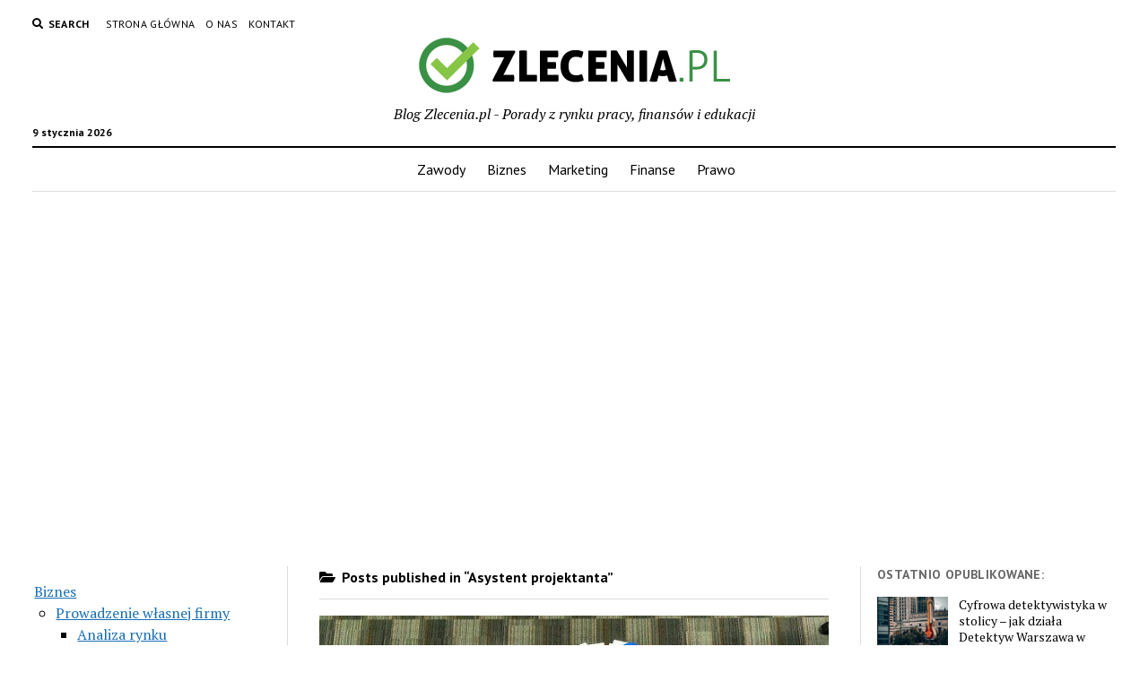

--- FILE ---
content_type: text/html; charset=UTF-8
request_url: https://www.zlecenia.pl/blog/kategoria/zawody/asystent-projektanta/
body_size: 122317
content:
<!DOCTYPE html>

<html lang="pl-PL">

<head>
	<title>Asystent projektanta - Blog Zlecenia.pl</title>
<meta charset="UTF-8" />
<meta name="viewport" content="width=device-width, initial-scale=1" />
<meta name="template" content="Mission News 1.36" />

<!-- This site is optimized with the Yoast SEO plugin v12.4 - https://yoast.com/wordpress/plugins/seo/ -->
<meta name="robots" content="noindex,follow"/>
<meta property="og:locale" content="pl_PL" />
<meta property="og:type" content="object" />
<meta property="og:title" content="Asystent projektanta - Blog Zlecenia.pl" />
<meta property="og:url" content="https://www.zlecenia.pl/blog/kategoria/zawody/asystent-projektanta/" />
<meta property="og:site_name" content="Blog Zlecenia.pl" />
<meta name="twitter:card" content="summary_large_image" />
<meta name="twitter:title" content="Asystent projektanta - Blog Zlecenia.pl" />
<script type='application/ld+json' class='yoast-schema-graph yoast-schema-graph--main'>{"@context":"https://schema.org","@graph":[{"@type":"WebSite","@id":"https://www.zlecenia.pl/blog/#website","url":"https://www.zlecenia.pl/blog/","name":"Blog Zlecenia.pl","potentialAction":{"@type":"SearchAction","target":"https://www.zlecenia.pl/blog/?s={search_term_string}","query-input":"required name=search_term_string"}},{"@type":"CollectionPage","@id":"https://www.zlecenia.pl/blog/kategoria/zawody/asystent-projektanta/#webpage","url":"https://www.zlecenia.pl/blog/kategoria/zawody/asystent-projektanta/","inLanguage":"pl-PL","name":"Asystent projektanta - Blog Zlecenia.pl","isPartOf":{"@id":"https://www.zlecenia.pl/blog/#website"}}]}</script>
<!-- / Yoast SEO plugin. -->

<link rel='dns-prefetch' href='//fonts.googleapis.com' />
<link rel='dns-prefetch' href='//s.w.org' />
<link rel="alternate" type="application/rss+xml" title="Blog Zlecenia.pl &raquo; Kanał z wpisami" href="https://www.zlecenia.pl/blog/feed/" />
<link rel="alternate" type="application/rss+xml" title="Blog Zlecenia.pl &raquo; Kanał z komentarzami" href="https://www.zlecenia.pl/blog/comments/feed/" />
<link rel="alternate" type="application/rss+xml" title="Blog Zlecenia.pl &raquo; Kanał z wpisami zaszufladkowanymi do kategorii Asystent projektanta" href="https://www.zlecenia.pl/blog/kategoria/zawody/asystent-projektanta/feed/" />
		<script type="text/javascript">
			window._wpemojiSettings = {"baseUrl":"https:\/\/s.w.org\/images\/core\/emoji\/11\/72x72\/","ext":".png","svgUrl":"https:\/\/s.w.org\/images\/core\/emoji\/11\/svg\/","svgExt":".svg","source":{"concatemoji":"https:\/\/www.zlecenia.pl\/blog\/wp-includes\/js\/wp-emoji-release.min.js?ver=4.9.26"}};
			!function(e,a,t){var n,r,o,i=a.createElement("canvas"),p=i.getContext&&i.getContext("2d");function s(e,t){var a=String.fromCharCode;p.clearRect(0,0,i.width,i.height),p.fillText(a.apply(this,e),0,0);e=i.toDataURL();return p.clearRect(0,0,i.width,i.height),p.fillText(a.apply(this,t),0,0),e===i.toDataURL()}function c(e){var t=a.createElement("script");t.src=e,t.defer=t.type="text/javascript",a.getElementsByTagName("head")[0].appendChild(t)}for(o=Array("flag","emoji"),t.supports={everything:!0,everythingExceptFlag:!0},r=0;r<o.length;r++)t.supports[o[r]]=function(e){if(!p||!p.fillText)return!1;switch(p.textBaseline="top",p.font="600 32px Arial",e){case"flag":return s([55356,56826,55356,56819],[55356,56826,8203,55356,56819])?!1:!s([55356,57332,56128,56423,56128,56418,56128,56421,56128,56430,56128,56423,56128,56447],[55356,57332,8203,56128,56423,8203,56128,56418,8203,56128,56421,8203,56128,56430,8203,56128,56423,8203,56128,56447]);case"emoji":return!s([55358,56760,9792,65039],[55358,56760,8203,9792,65039])}return!1}(o[r]),t.supports.everything=t.supports.everything&&t.supports[o[r]],"flag"!==o[r]&&(t.supports.everythingExceptFlag=t.supports.everythingExceptFlag&&t.supports[o[r]]);t.supports.everythingExceptFlag=t.supports.everythingExceptFlag&&!t.supports.flag,t.DOMReady=!1,t.readyCallback=function(){t.DOMReady=!0},t.supports.everything||(n=function(){t.readyCallback()},a.addEventListener?(a.addEventListener("DOMContentLoaded",n,!1),e.addEventListener("load",n,!1)):(e.attachEvent("onload",n),a.attachEvent("onreadystatechange",function(){"complete"===a.readyState&&t.readyCallback()})),(n=t.source||{}).concatemoji?c(n.concatemoji):n.wpemoji&&n.twemoji&&(c(n.twemoji),c(n.wpemoji)))}(window,document,window._wpemojiSettings);
		</script>
		<style type="text/css">
img.wp-smiley,
img.emoji {
	display: inline !important;
	border: none !important;
	box-shadow: none !important;
	height: 1em !important;
	width: 1em !important;
	margin: 0 .07em !important;
	vertical-align: -0.1em !important;
	background: none !important;
	padding: 0 !important;
}
</style>
<link rel='stylesheet' id='toc-screen-css'  href='https://www.zlecenia.pl/blog/wp-content/plugins/table-of-contents-plus/screen.min.css?ver=2002' type='text/css' media='all' />
<link rel='stylesheet' id='ct-mission-news-google-fonts-css'  href='//fonts.googleapis.com/css?family=Abril+Fatface%7CPT+Sans%3A400%2C700%7CPT+Serif%3A400%2C400i%2C700%2C700i&#038;subset=latin%2Clatin-ext&#038;display=swap&#038;ver=4.9.26' type='text/css' media='all' />
<link rel='stylesheet' id='ct-mission-news-font-awesome-css'  href='https://www.zlecenia.pl/blog/wp-content/themes/mission-news/assets/font-awesome/css/all.min.css?ver=4.9.26' type='text/css' media='all' />
<link rel='stylesheet' id='ct-mission-news-style-css'  href='https://www.zlecenia.pl/blog/wp-content/themes/mission-news/style.css?ver=4.9.26' type='text/css' media='all' />
<script type='text/javascript' src='https://www.zlecenia.pl/blog/wp-includes/js/jquery/jquery.js?ver=1.12.4'></script>
<script type='text/javascript' src='https://www.zlecenia.pl/blog/wp-includes/js/jquery/jquery-migrate.min.js?ver=1.4.1'></script>
<link rel='https://api.w.org/' href='https://www.zlecenia.pl/blog/wp-json/' />
<link rel="EditURI" type="application/rsd+xml" title="RSD" href="https://www.zlecenia.pl/blog/xmlrpc.php?rsd" />
<link rel="wlwmanifest" type="application/wlwmanifest+xml" href="https://www.zlecenia.pl/blog/wp-includes/wlwmanifest.xml" /> 
<meta name="generator" content="WordPress 4.9.26" />
	<script data-ad-client="ca-pub-3624369775460466" async src="https://pagead2.googlesyndication.com/pagead/js/adsbygoogle.js"></script>
</head>

<body id="mission-news" class="archive category category-asystent-projektanta category-641 wp-custom-logo">
<a class="skip-content" href="#main">Press &quot;Enter&quot; to skip to content</a>
<div id="overflow-container" class="overflow-container">
	<div id="max-width" class="max-width">
				<header class="site-header" id="site-header" role="banner">
			<div class="top-nav">
				<button id="search-toggle" class="search-toggle"><i class="fas fa-search"></i><span>Search</span></button>
<div id="search-form-popup" class="search-form-popup">
	<div class="inner">
		<div class="title">Search Blog Zlecenia.pl</div>
		<div class='search-form-container'>
    <form role="search" method="get" class="search-form" action="https://www.zlecenia.pl/blog">
        <input id="search-field" type="search" class="search-field" value="" name="s"
               title="Search" placeholder=" Search for..." />
        <input type="submit" class="search-submit" value='Search'/>
    </form>
</div>		<a id="close-search" class="close" href="#"><svg xmlns="http://www.w3.org/2000/svg" width="20" height="20" viewBox="0 0 20 20" version="1.1"><g stroke="none" stroke-width="1" fill="none" fill-rule="evenodd"><g transform="translate(-17.000000, -12.000000)" fill="#000000"><g transform="translate(17.000000, 12.000000)"><rect transform="translate(10.000000, 10.000000) rotate(45.000000) translate(-10.000000, -10.000000) " x="9" y="-2" width="2" height="24"/><rect transform="translate(10.000000, 10.000000) rotate(-45.000000) translate(-10.000000, -10.000000) " x="9" y="-2" width="2" height="24"/></g></g></g></svg></a>
	</div>
</div>
				<div id="menu-secondary-container" class="menu-secondary-container">
					<div id="menu-secondary" class="menu-container menu-secondary" role="navigation">
	<nav class="menu"><ul id="menu-secondary-items" class="menu-secondary-items"><li id="menu-item-4951" class="menu-item menu-item-type-custom menu-item-object-custom menu-item-home menu-item-4951"><a href="https://www.zlecenia.pl/blog/">Strona główna</a></li>
<li id="menu-item-4949" class="menu-item menu-item-type-post_type menu-item-object-page menu-item-4949"><a href="https://www.zlecenia.pl/blog/o-nas/">O nas</a></li>
<li id="menu-item-4950" class="menu-item menu-item-type-post_type menu-item-object-page menu-item-4950"><a href="https://www.zlecenia.pl/blog/kontakt/">Kontakt</a></li>
</ul></nav></div>
				</div>
							</div>
			<div id="title-container" class="title-container"><div class='site-title'><a href="https://www.zlecenia.pl/blog/" class="custom-logo-link" rel="home" itemprop="url"><img width="347" height="62" src="https://www.zlecenia.pl/blog/wp-content/uploads/2020/07/zlecenia.png" class="custom-logo" alt="zlecenia.pl" itemprop="logo" srcset="https://www.zlecenia.pl/blog/wp-content/uploads/2020/07/zlecenia.png 347w, https://www.zlecenia.pl/blog/wp-content/uploads/2020/07/zlecenia-300x54.png 300w" sizes="(max-width: 347px) 100vw, 347px" /></a></div><p class="date">9 stycznia 2026</p><p class="tagline">Blog Zlecenia.pl - Porady z rynku pracy, finansów i edukacji</p>			</div>
			<button id="toggle-navigation" class="toggle-navigation" name="toggle-navigation" aria-expanded="false">
				<span class="screen-reader-text">open menu</span>
				<svg xmlns="http://www.w3.org/2000/svg" width="24" height="18" viewBox="0 0 24 18" version="1.1"><g stroke="none" stroke-width="1" fill="none" fill-rule="evenodd"><g transform="translate(-272.000000, -21.000000)" fill="#000000"><g transform="translate(266.000000, 12.000000)"><g transform="translate(6.000000, 9.000000)"><rect class="top-bar" x="0" y="0" width="24" height="2"/><rect class="middle-bar" x="0" y="8" width="24" height="2"/><rect class="bottom-bar" x="0" y="16" width="24" height="2"/></g></g></g></g></svg>			</button>
			<div id="menu-primary-container" class="menu-primary-container tier-1">
				<div class="dropdown-navigation"><a id="back-button" class="back-button" href="#"><i class="fas fa-angle-left"></i> Back</a><span class="label"></span></div>
<div id="menu-primary" class="menu-container menu-primary" role="navigation">
    <nav class="menu"><ul id="menu-primary-items" class="menu-primary-items"><li id="menu-item-4944" class="menu-item menu-item-type-taxonomy menu-item-object-category current-category-ancestor menu-item-4944"><a href="https://www.zlecenia.pl/blog/kategoria/zawody/">Zawody</a></li>
<li id="menu-item-4945" class="menu-item menu-item-type-taxonomy menu-item-object-category menu-item-4945"><a href="https://www.zlecenia.pl/blog/kategoria/biznes/">Biznes</a></li>
<li id="menu-item-4946" class="menu-item menu-item-type-taxonomy menu-item-object-category menu-item-4946"><a href="https://www.zlecenia.pl/blog/kategoria/marketing/">Marketing</a></li>
<li id="menu-item-4947" class="menu-item menu-item-type-taxonomy menu-item-object-category menu-item-4947"><a href="https://www.zlecenia.pl/blog/kategoria/finanse/">Finanse</a></li>
<li id="menu-item-4948" class="menu-item menu-item-type-taxonomy menu-item-object-category menu-item-4948"><a href="https://www.zlecenia.pl/blog/kategoria/prawo/">Prawo</a></li>
</ul></nav></div>
			</div>
		</header>
					<aside id="below-header" class="widget-area widget-area-below-header active-1" role="complementary">
		<section id="text-3" class="widget widget_text">			<div class="textwidget"><p><script async src="https://pagead2.googlesyndication.com/pagead/js/adsbygoogle.js"></script><br />
<!-- zlecenia blog header --><br />
<ins class="adsbygoogle"
     style="display:block"
     data-ad-client="ca-pub-3624369775460466"
     data-ad-slot="6220636338"
     data-ad-format="auto"
     data-full-width-responsive="true"></ins><br />
<script>
     (adsbygoogle = window.adsbygoogle || []).push({});
</script></p>
</div>
		</section>	</aside>
		<div class="content-container">
						<div class="layout-container">
				    <aside class="sidebar sidebar-left" id="sidebar-left" role="complementary">
        <div class="inner">
            <section id="displaycategorieswidget-2" class="widget DisplayCategoriesWidget"><h2 class="widget-title"> </h2><style>.dcw_c1 {float:left; width:100%} .dcw_c2 {float:left; width:50%} .dcw_c3 {float:left; width:33%}</style><ul class='dcw'>	<li class="cat-item cat-item-884"><a href="https://www.zlecenia.pl/blog/kategoria/biznes/" >Biznes</a>
<ul class='children'>
	<li class="cat-item cat-item-1266"><a href="https://www.zlecenia.pl/blog/kategoria/biznes/prowadzenie-wlasnej-firmy/" >Prowadzenie własnej firmy</a>
	<ul class='children'>
	<li class="cat-item cat-item-1288"><a href="https://www.zlecenia.pl/blog/kategoria/biznes/prowadzenie-wlasnej-firmy/analiza-rynku/" >Analiza rynku</a>
</li>
	<li class="cat-item cat-item-1289"><a href="https://www.zlecenia.pl/blog/kategoria/biznes/prowadzenie-wlasnej-firmy/badanie-konkurencji/" >Badanie konkurencji</a>
</li>
	<li class="cat-item cat-item-1292"><a href="https://www.zlecenia.pl/blog/kategoria/biznes/prowadzenie-wlasnej-firmy/finansowanie-i-budzetowanie/" >Finansowanie i budżetowanie</a>
</li>
	<li class="cat-item cat-item-1290"><a href="https://www.zlecenia.pl/blog/kategoria/biznes/prowadzenie-wlasnej-firmy/okreslenie-grupy-docelowej/" >Określenie grupy docelowej</a>
</li>
	<li class="cat-item cat-item-1287"><a href="https://www.zlecenia.pl/blog/kategoria/biznes/prowadzenie-wlasnej-firmy/planowanie-biznesowe/" >Planowanie biznesowe</a>
</li>
	<li class="cat-item cat-item-1291"><a href="https://www.zlecenia.pl/blog/kategoria/biznes/prowadzenie-wlasnej-firmy/strategia-marketingowa/" >Strategia marketingowa</a>
</li>
	</ul>
</li>
	<li class="cat-item cat-item-1297"><a href="https://www.zlecenia.pl/blog/kategoria/biznes/rachunkowosc-dla-malych-i-srednich-przedsiebiorstw/" >Rachunkowość dla małych i średnich przedsiębiorstw</a>
</li>
	<li class="cat-item cat-item-1262"><a href="https://www.zlecenia.pl/blog/kategoria/biznes/rejestracja-i-formalnosci/" >Rejestracja i formalności</a>
	<ul class='children'>
	<li class="cat-item cat-item-1271"><a href="https://www.zlecenia.pl/blog/kategoria/biznes/rejestracja-i-formalnosci/dokumentacja-i-ksiegowosc-w-firmie/" >Dokumentacja i księgowość w firmie</a>
</li>
	<li class="cat-item cat-item-1270"><a href="https://www.zlecenia.pl/blog/kategoria/biznes/rejestracja-i-formalnosci/prawa-i-obowiazki-wlasciciela-firmy/" >Prawa i obowiązki właściciela firmy</a>
</li>
	<li class="cat-item cat-item-1267"><a href="https://www.zlecenia.pl/blog/kategoria/biznes/rejestracja-i-formalnosci/rodzaje-rejestracji-firm/" >Rodzaje rejestracji firm</a>
</li>
	<li class="cat-item cat-item-1268"><a href="https://www.zlecenia.pl/blog/kategoria/biznes/rejestracja-i-formalnosci/wymagania-formalne-przy-rejestracji-firmy/" >Wymagania formalne przy rejestracji firmy</a>
</li>
	<li class="cat-item cat-item-1269"><a href="https://www.zlecenia.pl/blog/kategoria/biznes/rejestracja-i-formalnosci/zgloszenia-i-rejestracje-przy-prowadzeniu-firmy/" >Zgłoszenia i rejestracje przy prowadzeniu firmy</a>
</li>
	</ul>
</li>
	<li class="cat-item cat-item-1310"><a href="https://www.zlecenia.pl/blog/kategoria/biznes/rekrutacja-i-selekcja/" >Rekrutacja i selekcja</a>
</li>
	<li class="cat-item cat-item-1314"><a href="https://www.zlecenia.pl/blog/kategoria/biznes/retencja-pracownikow/" >Retencja pracowników</a>
</li>
	<li class="cat-item cat-item-1315"><a href="https://www.zlecenia.pl/blog/kategoria/biznes/retencja-talentow/" >Retencja talentów</a>
</li>
	<li class="cat-item cat-item-1319"><a href="https://www.zlecenia.pl/blog/kategoria/biznes/rozmowy-kwalifikacyjne-i-negocjacje-placowe/" >Rozmowy kwalifikacyjne i negocjacje płacowe</a>
</li>
	<li class="cat-item cat-item-1320"><a href="https://www.zlecenia.pl/blog/kategoria/biznes/rozwiazywanie-konfliktow/" >Rozwiązywanie konfliktów</a>
</li>
	<li class="cat-item cat-item-1265"><a href="https://www.zlecenia.pl/blog/kategoria/biznes/rozwoj-biznesu/" >Rozwój biznesu</a>
	<ul class='children'>
	<li class="cat-item cat-item-1285"><a href="https://www.zlecenia.pl/blog/kategoria/biznes/rozwoj-biznesu/ekspansja-na-rynki-zagraniczne/" >Ekspansja na rynki zagraniczne</a>
</li>
	<li class="cat-item cat-item-1284"><a href="https://www.zlecenia.pl/blog/kategoria/biznes/rozwoj-biznesu/fuzje-i-przejecia/" >Fuzje i przejęcia</a>
</li>
	<li class="cat-item cat-item-1286"><a href="https://www.zlecenia.pl/blog/kategoria/biznes/rozwoj-biznesu/innowacje-i-nowe-technologie/" >Innowacje i nowe technologie</a>
</li>
	<li class="cat-item cat-item-1283"><a href="https://www.zlecenia.pl/blog/kategoria/biznes/rozwoj-biznesu/inwestycje-i-rozwoj-biznesu/" >Inwestycje i rozwój biznesu</a>
</li>
	<li class="cat-item cat-item-1282"><a href="https://www.zlecenia.pl/blog/kategoria/biznes/rozwoj-biznesu/strategie-rozwoju/" >Strategie rozwoju</a>
</li>
	</ul>
</li>
	<li class="cat-item cat-item-1264"><a href="https://www.zlecenia.pl/blog/kategoria/biznes/sprzedaz-i-marketing/" >Sprzedaż i marketing</a>
	<ul class='children'>
	<li class="cat-item cat-item-1278"><a href="https://www.zlecenia.pl/blog/kategoria/biznes/sprzedaz-i-marketing/analiza-i-badanie-rynku/" >Analiza i badanie rynku</a>
</li>
	<li class="cat-item cat-item-1281"><a href="https://www.zlecenia.pl/blog/kategoria/biznes/sprzedaz-i-marketing/e-commerce-i-marketing-internetowy/" >E-commerce i marketing internetowy</a>
</li>
	<li class="cat-item cat-item-1277"><a href="https://www.zlecenia.pl/blog/kategoria/biznes/sprzedaz-i-marketing/planowanie-kampanii-marketingowych/" >Planowanie kampanii marketingowych</a>
</li>
	<li class="cat-item cat-item-1279"><a href="https://www.zlecenia.pl/blog/kategoria/biznes/sprzedaz-i-marketing/promocja-i-reklama/" >Promocja i reklama</a>
</li>
	<li class="cat-item cat-item-1280"><a href="https://www.zlecenia.pl/blog/kategoria/biznes/sprzedaz-i-marketing/sprzedaz-i-obsluga-klienta/" >Sprzedaż i obsługa klienta</a>
</li>
	</ul>
</li>
	<li class="cat-item cat-item-1263"><a href="https://www.zlecenia.pl/blog/kategoria/biznes/zarzadzanie-zespolem/" >Zarządzanie zespołem</a>
	<ul class='children'>
	<li class="cat-item cat-item-1276"><a href="https://www.zlecenia.pl/blog/kategoria/biznes/zarzadzanie-zespolem/konflikty-w-firmie-i-ich-rozwiazywanie/" >Konflikty w firmie i ich rozwiązywanie</a>
</li>
	<li class="cat-item cat-item-1275"><a href="https://www.zlecenia.pl/blog/kategoria/biznes/zarzadzanie-zespolem/motywacja-i-zachety-dla-pracownikow/" >Motywacja i zachęty dla pracowników</a>
</li>
	<li class="cat-item cat-item-1272"><a href="https://www.zlecenia.pl/blog/kategoria/biznes/zarzadzanie-zespolem/rekrutacja-pracownikow/" >Rekrutacja pracowników</a>
</li>
	<li class="cat-item cat-item-1274"><a href="https://www.zlecenia.pl/blog/kategoria/biznes/zarzadzanie-zespolem/szkolenia-i-rozwoj-pracownikow/" >Szkolenia i rozwój pracowników</a>
</li>
	<li class="cat-item cat-item-1273"><a href="https://www.zlecenia.pl/blog/kategoria/biznes/zarzadzanie-zespolem/zarzadzanie-pracownikami/" >Zarządzanie pracownikami</a>
</li>
	</ul>
</li>
</ul>
</li>
	<li class="cat-item cat-item-1293"><a href="https://www.zlecenia.pl/blog/kategoria/edukacja/" >Edukacja</a>
<ul class='children'>
	<li class="cat-item cat-item-1294"><a href="https://www.zlecenia.pl/blog/kategoria/edukacja/psychologia-rozwoju/" >Psychologia rozwoju</a>
	<ul class='children'>
	<li class="cat-item cat-item-1299"><a href="https://www.zlecenia.pl/blog/kategoria/edukacja/psychologia-rozwoju/radzenie-sobie-z-izolacja-i-samotnoscia/" >Radzenie sobie z izolacją i samotnością</a>
</li>
	<li class="cat-item cat-item-1300"><a href="https://www.zlecenia.pl/blog/kategoria/edukacja/psychologia-rozwoju/radzenie-sobie-ze-stresem-i-trudnosciami-zyciowymi/" >Radzenie sobie ze stresem i trudnościami życiowymi</a>
</li>
	</ul>
</li>
	<li class="cat-item cat-item-1296"><a href="https://www.zlecenia.pl/blog/kategoria/edukacja/publikacje-naukowe/" >Publikacje naukowe</a>
</li>
	<li class="cat-item cat-item-1302"><a href="https://www.zlecenia.pl/blog/kategoria/edukacja/reformy-edukacyjne-i-polityka-oswiatowa/" >Reformy edukacyjne i polityka oświatowa</a>
</li>
	<li class="cat-item cat-item-1311"><a href="https://www.zlecenia.pl/blog/kategoria/edukacja/rekrutacja-na-studia-za-granica/" >Rekrutacja na studia za granicą</a>
</li>
	<li class="cat-item cat-item-1316"><a href="https://www.zlecenia.pl/blog/kategoria/edukacja/robotyka/" >Robotyka</a>
</li>
	<li class="cat-item cat-item-1317"><a href="https://www.zlecenia.pl/blog/kategoria/edukacja/rola-rodzicow-i-wspolpraca-szkoly-rodzina/" >Rola rodziców i współpraca szkoły-rodzina</a>
</li>
	<li class="cat-item cat-item-1321"><a href="https://www.zlecenia.pl/blog/kategoria/edukacja/rozwijanie-inteligencji-emocjonalnej/" >Rozwijanie inteligencji emocjonalnej</a>
</li>
	<li class="cat-item cat-item-1322"><a href="https://www.zlecenia.pl/blog/kategoria/edukacja/rozwijanie-pomyslow-i-generowanie-nowych-rozwiazan/" >Rozwijanie pomysłów i generowanie nowych rozwiązań</a>
</li>
</ul>
</li>
	<li class="cat-item cat-item-887"><a href="https://www.zlecenia.pl/blog/kategoria/finanse/" >Finanse</a>
<ul class='children'>
	<li class="cat-item cat-item-1298"><a href="https://www.zlecenia.pl/blog/kategoria/finanse/radzenie-sobie-z-dlugami/" >Radzenie sobie z długami</a>
</li>
	<li class="cat-item cat-item-1301"><a href="https://www.zlecenia.pl/blog/kategoria/finanse/raportowanie-finansowe/" >Raportowanie finansowe</a>
</li>
	<li class="cat-item cat-item-1303"><a href="https://www.zlecenia.pl/blog/kategoria/finanse/regulacje-finansowe-globalne/" >Regulacje finansowe globalne</a>
</li>
	<li class="cat-item cat-item-1304"><a href="https://www.zlecenia.pl/blog/kategoria/finanse/regulacje-rynku-finansowego/" >Regulacje rynku finansowego</a>
</li>
	<li class="cat-item cat-item-1318"><a href="https://www.zlecenia.pl/blog/kategoria/finanse/rozliczanie-podatkow/" >Rozliczanie podatków</a>
</li>
</ul>
</li>
	<li class="cat-item cat-item-885"><a href="https://www.zlecenia.pl/blog/kategoria/marketing/" >Marketing</a>
<ul class='children'>
	<li class="cat-item cat-item-1295"><a href="https://www.zlecenia.pl/blog/kategoria/marketing/public-relations-i-komunikacja-korporacyjna/" >Public relations i komunikacja korporacyjna</a>
</li>
	<li class="cat-item cat-item-1306"><a href="https://www.zlecenia.pl/blog/kategoria/marketing/reklama-i-promocja/" >Reklama i promocja</a>
	<ul class='children'>
	<li class="cat-item cat-item-1307"><a href="https://www.zlecenia.pl/blog/kategoria/marketing/reklama-i-promocja/reklama-i-promocje-w-aplikacjach-mobilnych/" >Reklama i promocje w aplikacjach mobilnych</a>
</li>
	<li class="cat-item cat-item-1308"><a href="https://www.zlecenia.pl/blog/kategoria/marketing/reklama-i-promocja/reklama-na-youtube-i-influencer-marketing/" >Reklama na YouTube i influencer marketing</a>
</li>
	<li class="cat-item cat-item-1309"><a href="https://www.zlecenia.pl/blog/kategoria/marketing/reklama-i-promocja/reklama-online/" >Reklama online</a>
</li>
	</ul>
</li>
	<li class="cat-item cat-item-1312"><a href="https://www.zlecenia.pl/blog/kategoria/marketing/remarketing-i-personalizacja-reklam/" >Remarketing i personalizacja reklam</a>
</li>
	<li class="cat-item cat-item-1313"><a href="https://www.zlecenia.pl/blog/kategoria/marketing/renderowanie/" >Renderowanie</a>
</li>
</ul>
</li>
	<li class="cat-item cat-item-1260"><a href="https://www.zlecenia.pl/blog/kategoria/narzedzia/" >Narzędzia</a>
</li>
	<li class="cat-item cat-item-1323"><a href="https://www.zlecenia.pl/blog/kategoria/nieruchomosci/" >Nieruchomości</a>
</li>
	<li class="cat-item cat-item-1261"><a href="https://www.zlecenia.pl/blog/kategoria/praca/" >Praca</a>
</li>
	<li class="cat-item cat-item-886"><a href="https://www.zlecenia.pl/blog/kategoria/prawo/" >Prawo</a>
</li>
	<li class="cat-item cat-item-1 current-cat-parent current-cat-ancestor"><a href="https://www.zlecenia.pl/blog/kategoria/zawody/" >Zawody</a>
<ul class='children'>
	<li class="cat-item cat-item-1172"><a href="https://www.zlecenia.pl/blog/kategoria/zawody/account-executive/" >Account executive</a>
</li>
	<li class="cat-item cat-item-407"><a href="https://www.zlecenia.pl/blog/kategoria/zawody/administrator-bezpieczenstwa-informacji/" >Administrator bezpieczeństwa informacji</a>
</li>
	<li class="cat-item cat-item-763"><a href="https://www.zlecenia.pl/blog/kategoria/zawody/administrator-floty/" >Administrator floty</a>
</li>
	<li class="cat-item cat-item-572"><a href="https://www.zlecenia.pl/blog/kategoria/zawody/administrator-linux/" >Administrator Linux</a>
</li>
	<li class="cat-item cat-item-434"><a href="https://www.zlecenia.pl/blog/kategoria/zawody/administrator-sieci/" >Administrator sieci</a>
</li>
	<li class="cat-item cat-item-912"><a href="https://www.zlecenia.pl/blog/kategoria/zawody/administrator-stanow-magazynowych/" >Administrator stanów magazynowych</a>
</li>
	<li class="cat-item cat-item-151"><a href="https://www.zlecenia.pl/blog/kategoria/zawody/adwokat/" >Adwokat</a>
</li>
	<li class="cat-item cat-item-225"><a href="https://www.zlecenia.pl/blog/kategoria/zawody/agent-celny/" >Agent celny</a>
</li>
	<li class="cat-item cat-item-587"><a href="https://www.zlecenia.pl/blog/kategoria/zawody/agent-clearingowy/" >Agent clearingowy</a>
</li>
	<li class="cat-item cat-item-267"><a href="https://www.zlecenia.pl/blog/kategoria/zawody/agent-nieruchomosci/" >Agent nieruchomości</a>
</li>
	<li class="cat-item cat-item-928"><a href="https://www.zlecenia.pl/blog/kategoria/zawody/agent-ubezpieczeniowy/" >Agent ubezpieczeniowy</a>
</li>
	<li class="cat-item cat-item-570"><a href="https://www.zlecenia.pl/blog/kategoria/zawody/ajent/" >Ajent</a>
</li>
	<li class="cat-item cat-item-344"><a href="https://www.zlecenia.pl/blog/kategoria/zawody/aktor/" >Aktor</a>
</li>
	<li class="cat-item cat-item-165"><a href="https://www.zlecenia.pl/blog/kategoria/zawody/aktuariusz/" >Aktuariusz</a>
</li>
	<li class="cat-item cat-item-67"><a href="https://www.zlecenia.pl/blog/kategoria/zawody/akupunkturzysta/" >Akupunkturzysta</a>
</li>
	<li class="cat-item cat-item-772"><a href="https://www.zlecenia.pl/blog/kategoria/zawody/akustyk-wnetrz/" >Akustyk wnętrz</a>
</li>
	<li class="cat-item cat-item-824"><a href="https://www.zlecenia.pl/blog/kategoria/zawody/alpinista-przemyslowy/" >Alpinista przemysłowy</a>
</li>
	<li class="cat-item cat-item-870"><a href="https://www.zlecenia.pl/blog/kategoria/zawody/ambasador-marki/" >Ambasador marki</a>
</li>
	<li class="cat-item cat-item-1177"><a href="https://www.zlecenia.pl/blog/kategoria/zawody/analityk-biznesowy/" >Analityk biznesowy</a>
</li>
	<li class="cat-item cat-item-1127"><a href="https://www.zlecenia.pl/blog/kategoria/zawody/analityk-chemiczny/" >Analityk chemiczny</a>
</li>
	<li class="cat-item cat-item-235"><a href="https://www.zlecenia.pl/blog/kategoria/zawody/analityk-finansowy/" >Analityk finansowy</a>
</li>
	<li class="cat-item cat-item-506"><a href="https://www.zlecenia.pl/blog/kategoria/zawody/analityk-systemowy/" >Analityk systemowy</a>
</li>
	<li class="cat-item cat-item-630"><a href="https://www.zlecenia.pl/blog/kategoria/zawody/andragog/" >Andragog</a>
</li>
	<li class="cat-item cat-item-929"><a href="https://www.zlecenia.pl/blog/kategoria/zawody/anestezjolog/" >Anestezjolog</a>
</li>
	<li class="cat-item cat-item-353"><a href="https://www.zlecenia.pl/blog/kategoria/zawody/animator-kultury/" >Animator kultury</a>
</li>
	<li class="cat-item cat-item-1119"><a href="https://www.zlecenia.pl/blog/kategoria/zawody/animator-rozwoju-przedsiebiorczosci/" >Animator rozwoju przedsiębiorczości</a>
</li>
	<li class="cat-item cat-item-454"><a href="https://www.zlecenia.pl/blog/kategoria/zawody/ankieter/" >Ankieter</a>
</li>
	<li class="cat-item cat-item-1101"><a href="https://www.zlecenia.pl/blog/kategoria/zawody/antykwariusz/" >Antykwariusz</a>
</li>
	<li class="cat-item cat-item-1059"><a href="https://www.zlecenia.pl/blog/kategoria/zawody/aparatowy-procesow-chemicznych/" >Aparatowy procesów chemicznych</a>
</li>
	<li class="cat-item cat-item-643"><a href="https://www.zlecenia.pl/blog/kategoria/zawody/arborysta/" >Arborysta</a>
</li>
	<li class="cat-item cat-item-510"><a href="https://www.zlecenia.pl/blog/kategoria/zawody/archeolog/" >Archeolog</a>
</li>
	<li class="cat-item cat-item-10"><a href="https://www.zlecenia.pl/blog/kategoria/zawody/architekt/" >Architekt</a>
</li>
	<li class="cat-item cat-item-173"><a href="https://www.zlecenia.pl/blog/kategoria/zawody/archiwista/" >Archiwista</a>
</li>
	<li class="cat-item cat-item-1025"><a href="https://www.zlecenia.pl/blog/kategoria/zawody/area-manager/" >Area Manager</a>
</li>
	<li class="cat-item cat-item-465"><a href="https://www.zlecenia.pl/blog/kategoria/zawody/armator/" >Armator</a>
</li>
	<li class="cat-item cat-item-915"><a href="https://www.zlecenia.pl/blog/kategoria/zawody/astrolog/" >Astrolog</a>
</li>
	<li class="cat-item cat-item-1188"><a href="https://www.zlecenia.pl/blog/kategoria/zawody/asystent-ds-kwalifikacji-i-walidacji/" >Asystent ds. kwalifikacji i walidacji</a>
</li>
	<li class="cat-item cat-item-1067"><a href="https://www.zlecenia.pl/blog/kategoria/zawody/asystent-ds-zakupow/" >Asystent ds. zakupów</a>
</li>
	<li class="cat-item cat-item-644"><a href="https://www.zlecenia.pl/blog/kategoria/zawody/asystent-dyrektora/" >Asystent dyrektora</a>
</li>
	<li class="cat-item cat-item-973"><a href="https://www.zlecenia.pl/blog/kategoria/zawody/asystent-dzialu/" >Asystent działu</a>
</li>
	<li class="cat-item cat-item-1061"><a href="https://www.zlecenia.pl/blog/kategoria/zawody/asystent-dzialu-sprzedazy/" >Asystent działu sprzedaży</a>
</li>
	<li class="cat-item cat-item-1206"><a href="https://www.zlecenia.pl/blog/kategoria/zawody/asystent-eures/" >Asystent EURES</a>
</li>
	<li class="cat-item cat-item-829"><a href="https://www.zlecenia.pl/blog/kategoria/zawody/asystent-niepelnosprawnego/" >Asystent niepełnosprawnego</a>
</li>
	<li class="cat-item cat-item-641 current-cat"><a href="https://www.zlecenia.pl/blog/kategoria/zawody/asystent-projektanta/" >Asystent projektanta</a>
</li>
	<li class="cat-item cat-item-1112"><a href="https://www.zlecenia.pl/blog/kategoria/zawody/asystent-protetyka-sluchu/" >Asystent protetyka słuchu</a>
</li>
	<li class="cat-item cat-item-1026"><a href="https://www.zlecenia.pl/blog/kategoria/zawody/asystent-rodziny/" >Asystent rodziny</a>
</li>
	<li class="cat-item cat-item-346"><a href="https://www.zlecenia.pl/blog/kategoria/zawody/asystent-sedziego/" >Asystent sędziego</a>
</li>
	<li class="cat-item cat-item-53"><a href="https://www.zlecenia.pl/blog/kategoria/zawody/asystentka-stomatologiczna/" >Asystentka stomatologiczna</a>
</li>
	<li class="cat-item cat-item-171"><a href="https://www.zlecenia.pl/blog/kategoria/zawody/audytor/" >Audytor</a>
</li>
	<li class="cat-item cat-item-458"><a href="https://www.zlecenia.pl/blog/kategoria/zawody/automatyk/" >Automatyk</a>
</li>
	<li class="cat-item cat-item-279"><a href="https://www.zlecenia.pl/blog/kategoria/zawody/balsamista/" >Balsamista</a>
</li>
	<li class="cat-item cat-item-996"><a href="https://www.zlecenia.pl/blog/kategoria/zawody/barber/" >Barber</a>
</li>
	<li class="cat-item cat-item-131"><a href="https://www.zlecenia.pl/blog/kategoria/zawody/barista/" >Barista</a>
</li>
	<li class="cat-item cat-item-281"><a href="https://www.zlecenia.pl/blog/kategoria/zawody/barman/" >Barman</a>
</li>
	<li class="cat-item cat-item-1018"><a href="https://www.zlecenia.pl/blog/kategoria/zawody/behawiorysta-psow/" >Behawiorysta psów</a>
</li>
	<li class="cat-item cat-item-149"><a href="https://www.zlecenia.pl/blog/kategoria/zawody/betoniarz/" >Betoniarz</a>
</li>
	<li class="cat-item cat-item-12"><a href="https://www.zlecenia.pl/blog/kategoria/zawody/betoniarze-i-zbrojarze/" >Betoniarze i zbrojarze</a>
</li>
	<li class="cat-item cat-item-250"><a href="https://www.zlecenia.pl/blog/kategoria/zawody/bibliotekarz/" >Bibliotekarz</a>
</li>
	<li class="cat-item cat-item-931"><a href="https://www.zlecenia.pl/blog/kategoria/zawody/biblioterapeuta/" >Biblioterapeuta</a>
</li>
	<li class="cat-item cat-item-1128"><a href="https://www.zlecenia.pl/blog/kategoria/zawody/bielarz/" >Bielarz</a>
</li>
	<li class="cat-item cat-item-1027"><a href="https://www.zlecenia.pl/blog/kategoria/zawody/bioenergoterapeuta/" >Bioenergoterapeuta</a>
</li>
	<li class="cat-item cat-item-683"><a href="https://www.zlecenia.pl/blog/kategoria/zawody/biofizyk/" >Biofizyk</a>
</li>
	<li class="cat-item cat-item-112"><a href="https://www.zlecenia.pl/blog/kategoria/zawody/bioinformatyk/" >Bioinformatyk</a>
</li>
	<li class="cat-item cat-item-837"><a href="https://www.zlecenia.pl/blog/kategoria/zawody/biolog/" >Biolog</a>
</li>
	<li class="cat-item cat-item-110"><a href="https://www.zlecenia.pl/blog/kategoria/zawody/biotechnolog/" >Biotechnolog</a>
</li>
	<li class="cat-item cat-item-930"><a href="https://www.zlecenia.pl/blog/kategoria/zawody/biuro-matrymonialne/" >Biuro matrymonialne</a>
</li>
	<li class="cat-item cat-item-706"><a href="https://www.zlecenia.pl/blog/kategoria/zawody/blacharz-samochodowy/" >Blacharz samochodowy</a>
</li>
	<li class="cat-item cat-item-15"><a href="https://www.zlecenia.pl/blog/kategoria/zawody/blacharze-i-lakiernicy-samochodowi/" >Blacharze i lakiernicy samochodowi</a>
</li>
	<li class="cat-item cat-item-978"><a href="https://www.zlecenia.pl/blog/kategoria/zawody/brafitterka/" >Brafitterka</a>
</li>
	<li class="cat-item cat-item-515"><a href="https://www.zlecenia.pl/blog/kategoria/zawody/brand-manager/" >Brand manager</a>
</li>
	<li class="cat-item cat-item-1007"><a href="https://www.zlecenia.pl/blog/kategoria/zawody/broker-edukacyjny/" >Broker edukacyjny</a>
</li>
	<li class="cat-item cat-item-919"><a href="https://www.zlecenia.pl/blog/kategoria/zawody/broker-reasekuracyjny/" >Broker reasekuracyjny</a>
</li>
	<li class="cat-item cat-item-241"><a href="https://www.zlecenia.pl/blog/kategoria/zawody/broker-ubezpieczeniowy/" >Broker ubezpieczeniowy</a>
</li>
	<li class="cat-item cat-item-13"><a href="https://www.zlecenia.pl/blog/kategoria/zawody/brukarz/" >Brukarz</a>
</li>
	<li class="cat-item cat-item-751"><a href="https://www.zlecenia.pl/blog/kategoria/zawody/brygadzista/" >Brygadzista</a>
</li>
	<li class="cat-item cat-item-8"><a href="https://www.zlecenia.pl/blog/kategoria/zawody/budowlaniec/" >Budowlaniec</a>
</li>
	<li class="cat-item cat-item-1192"><a href="https://www.zlecenia.pl/blog/kategoria/zawody/bursztyniarz/" >Bursztyniarz</a>
</li>
	<li class="cat-item cat-item-321"><a href="https://www.zlecenia.pl/blog/kategoria/zawody/call-center/" >Call center</a>
</li>
	<li class="cat-item cat-item-764"><a href="https://www.zlecenia.pl/blog/kategoria/zawody/car-audio-monter/" >Car Audio Monter</a>
</li>
	<li class="cat-item cat-item-1053"><a href="https://www.zlecenia.pl/blog/kategoria/zawody/category-manager/" >Category manager</a>
</li>
	<li class="cat-item cat-item-221"><a href="https://www.zlecenia.pl/blog/kategoria/zawody/celnik/" >Celnik</a>
</li>
	<li class="cat-item cat-item-766"><a href="https://www.zlecenia.pl/blog/kategoria/zawody/ceramik-wyrobow-budowlanych/" >Ceramik wyrobów budowlanych</a>
</li>
	<li class="cat-item cat-item-422"><a href="https://www.zlecenia.pl/blog/kategoria/zawody/charakteryzator/" >Charakteryzator</a>
</li>
	<li class="cat-item cat-item-95"><a href="https://www.zlecenia.pl/blog/kategoria/zawody/choreograf/" >Choreograf</a>
</li>
	<li class="cat-item cat-item-14"><a href="https://www.zlecenia.pl/blog/kategoria/zawody/ciesle-i-stolarze-budowlani/" >Cieśle i stolarze budowlani</a>
</li>
	<li class="cat-item cat-item-481"><a href="https://www.zlecenia.pl/blog/kategoria/zawody/cloud-architect/" >Cloud architect</a>
</li>
	<li class="cat-item cat-item-708"><a href="https://www.zlecenia.pl/blog/kategoria/zawody/concierge/" >Concierge</a>
</li>
	<li class="cat-item cat-item-141"><a href="https://www.zlecenia.pl/blog/kategoria/zawody/content-manager/" >Content Manager</a>
</li>
	<li class="cat-item cat-item-1000"><a href="https://www.zlecenia.pl/blog/kategoria/zawody/contracts-negotiator/" >Contracts negotiator</a>
</li>
	<li class="cat-item cat-item-1113"><a href="https://www.zlecenia.pl/blog/kategoria/zawody/coolhunter/" >Coolhunter</a>
</li>
	<li class="cat-item cat-item-342"><a href="https://www.zlecenia.pl/blog/kategoria/zawody/copywriter/" >Copywriter</a>
</li>
	<li class="cat-item cat-item-307"><a href="https://www.zlecenia.pl/blog/kategoria/zawody/cukiernik/" >Cukiernik</a>
</li>
	<li class="cat-item cat-item-638"><a href="https://www.zlecenia.pl/blog/kategoria/zawody/cykliniarz/" >Cykliniarz</a>
</li>
	<li class="cat-item cat-item-810"><a href="https://www.zlecenia.pl/blog/kategoria/zawody/czlonek-komisji-wyborczej/" >Członek komisji wyborczej</a>
</li>
	<li class="cat-item cat-item-1009"><a href="https://www.zlecenia.pl/blog/kategoria/zawody/dealer-samochodowy/" >Dealer samochodowy</a>
</li>
	<li class="cat-item cat-item-16"><a href="https://www.zlecenia.pl/blog/kategoria/zawody/dekarze-i-blacharze-budowlani/" >Dekarze i blacharze budowlani</a>
</li>
	<li class="cat-item cat-item-1093"><a href="https://www.zlecenia.pl/blog/kategoria/zawody/dekorator-wnetrz/" >Dekorator wnętrz</a>
</li>
	<li class="cat-item cat-item-627"><a href="https://www.zlecenia.pl/blog/kategoria/zawody/dendrolog/" >Dendrolog</a>
</li>
	<li class="cat-item cat-item-1117"><a href="https://www.zlecenia.pl/blog/kategoria/zawody/dermatolog/" >Dermatolog</a>
</li>
	<li class="cat-item cat-item-1008"><a href="https://www.zlecenia.pl/blog/kategoria/zawody/dermokonsultant/" >Dermokonsultant</a>
</li>
	<li class="cat-item cat-item-294"><a href="https://www.zlecenia.pl/blog/kategoria/zawody/detektyw/" >Detektyw</a>
</li>
	<li class="cat-item cat-item-229"><a href="https://www.zlecenia.pl/blog/kategoria/zawody/diagnosta-laboratoryjny/" >Diagnosta laboratoryjny</a>
</li>
	<li class="cat-item cat-item-101"><a href="https://www.zlecenia.pl/blog/kategoria/zawody/dietetyk/" >Dietetyk</a>
</li>
	<li class="cat-item cat-item-739"><a href="https://www.zlecenia.pl/blog/kategoria/zawody/doiciel-wezy/" >Doiciel węży</a>
</li>
	<li class="cat-item cat-item-817"><a href="https://www.zlecenia.pl/blog/kategoria/zawody/doker/" >Doker</a>
</li>
	<li class="cat-item cat-item-1207"><a href="https://www.zlecenia.pl/blog/kategoria/zawody/doradca-eures/" >Doradca EURES</a>
</li>
	<li class="cat-item cat-item-399"><a href="https://www.zlecenia.pl/blog/kategoria/zawody/doradca-klienta/" >Doradca klienta</a>
</li>
	<li class="cat-item cat-item-1174"><a href="https://www.zlecenia.pl/blog/kategoria/zawody/doradca-laktacyjny/" >Doradca laktacyjny</a>
</li>
	<li class="cat-item cat-item-580"><a href="https://www.zlecenia.pl/blog/kategoria/zawody/doradca-leasingowy/" >Doradca leasingowy</a>
</li>
	<li class="cat-item cat-item-423"><a href="https://www.zlecenia.pl/blog/kategoria/zawody/doradca-podatkowy/" >Doradca podatkowy</a>
</li>
	<li class="cat-item cat-item-512"><a href="https://www.zlecenia.pl/blog/kategoria/zawody/doradca-serwisowy/" >Doradca serwisowy</a>
</li>
	<li class="cat-item cat-item-509"><a href="https://www.zlecenia.pl/blog/kategoria/zawody/doradca-techniczny/" >Doradca techniczny</a>
</li>
	<li class="cat-item cat-item-459"><a href="https://www.zlecenia.pl/blog/kategoria/zawody/doradca-zawodowy/" >Doradca zawodowy</a>
</li>
	<li class="cat-item cat-item-519"><a href="https://www.zlecenia.pl/blog/kategoria/zawody/dostawca-pizzy/" >Dostawca pizzy</a>
</li>
	<li class="cat-item cat-item-442"><a href="https://www.zlecenia.pl/blog/kategoria/zawody/doula/" >Doula</a>
</li>
	<li class="cat-item cat-item-650"><a href="https://www.zlecenia.pl/blog/kategoria/zawody/dozorca/" >Dozorca</a>
</li>
	<li class="cat-item cat-item-733"><a href="https://www.zlecenia.pl/blog/kategoria/zawody/droznik-przejazdowy/" >Dróżnik przejazdowy</a>
</li>
	<li class="cat-item cat-item-63"><a href="https://www.zlecenia.pl/blog/kategoria/zawody/drukarz/" >Drukarz</a>
</li>
	<li class="cat-item cat-item-289"><a href="https://www.zlecenia.pl/blog/kategoria/zawody/drwal/" >Drwal</a>
</li>
	<li class="cat-item cat-item-446"><a href="https://www.zlecenia.pl/blog/kategoria/zawody/dyrektor-artystyczny/" >Dyrektor artystyczny</a>
</li>
	<li class="cat-item cat-item-573"><a href="https://www.zlecenia.pl/blog/kategoria/zawody/dyrektor-ds-jakosci/" >Dyrektor ds. jakości</a>
</li>
	<li class="cat-item cat-item-771"><a href="https://www.zlecenia.pl/blog/kategoria/zawody/dyrektor-hotelu/" >Dyrektor hotelu</a>
</li>
	<li class="cat-item cat-item-1118"><a href="https://www.zlecenia.pl/blog/kategoria/zawody/dyrektor-kontrolingu/" >Dyrektor kontrolingu</a>
</li>
	<li class="cat-item cat-item-405"><a href="https://www.zlecenia.pl/blog/kategoria/zawody/dyrektor-szkoly/" >Dyrektor szkoły</a>
</li>
	<li class="cat-item cat-item-548"><a href="https://www.zlecenia.pl/blog/kategoria/zawody/dyrygent/" >Dyrygent</a>
</li>
	<li class="cat-item cat-item-1096"><a href="https://www.zlecenia.pl/blog/kategoria/zawody/dyspozytor-transportowy/" >Dyspozytor transportowy</a>
</li>
	<li class="cat-item cat-item-1029"><a href="https://www.zlecenia.pl/blog/kategoria/zawody/dziennikarz/" >Dziennikarz</a>
</li>
	<li class="cat-item cat-item-719"><a href="https://www.zlecenia.pl/blog/kategoria/zawody/dziewiarz/" >Dziewiarz</a>
</li>
	<li class="cat-item cat-item-1106"><a href="https://www.zlecenia.pl/blog/kategoria/zawody/ebenista/" >Ebenista</a>
</li>
	<li class="cat-item cat-item-699"><a href="https://www.zlecenia.pl/blog/kategoria/zawody/ekonometryk/" >Ekonometryk</a>
</li>
	<li class="cat-item cat-item-542"><a href="https://www.zlecenia.pl/blog/kategoria/zawody/ekspert-big-data/" >Ekspert Big Data</a>
</li>
	<li class="cat-item cat-item-18"><a href="https://www.zlecenia.pl/blog/kategoria/zawody/elektromechanik/" >Elektromechanik</a>
</li>
	<li class="cat-item cat-item-19"><a href="https://www.zlecenia.pl/blog/kategoria/zawody/elektromonter/" >Elektromonter</a>
</li>
	<li class="cat-item cat-item-17"><a href="https://www.zlecenia.pl/blog/kategoria/zawody/elektrycy/" >Elektrycy</a>
</li>
	<li class="cat-item cat-item-248"><a href="https://www.zlecenia.pl/blog/kategoria/zawody/endokrynolog/" >Endokrynolog</a>
</li>
	<li class="cat-item cat-item-827"><a href="https://www.zlecenia.pl/blog/kategoria/zawody/epidemiolog/" >Epidemiolog</a>
</li>
	<li class="cat-item cat-item-754"><a href="https://www.zlecenia.pl/blog/kategoria/zawody/etnograf/" >Etnograf</a>
</li>
	<li class="cat-item cat-item-1111"><a href="https://www.zlecenia.pl/blog/kategoria/zawody/etnolingwistyk/" >Etnolingwistyk</a>
</li>
	<li class="cat-item cat-item-1056"><a href="https://www.zlecenia.pl/blog/kategoria/zawody/etyk/" >Etyk</a>
</li>
	<li class="cat-item cat-item-420"><a href="https://www.zlecenia.pl/blog/kategoria/zawody/facylitator/" >Facylitator</a>
</li>
	<li class="cat-item cat-item-195"><a href="https://www.zlecenia.pl/blog/kategoria/zawody/farmaceuta/" >Farmaceuta</a>
</li>
	<li class="cat-item cat-item-1097"><a href="https://www.zlecenia.pl/blog/kategoria/zawody/fasowacz/" >Fasowacz</a>
</li>
	<li class="cat-item cat-item-462"><a href="https://www.zlecenia.pl/blog/kategoria/zawody/felczer/" >Felczer</a>
</li>
	<li class="cat-item cat-item-967"><a href="https://www.zlecenia.pl/blog/kategoria/zawody/felinoterapeuta/" >Felinoterapeuta</a>
</li>
	<li class="cat-item cat-item-20"><a href="https://www.zlecenia.pl/blog/kategoria/zawody/fizjoterapeuta/" >Fizjoterapeuta</a>
</li>
	<li class="cat-item cat-item-971"><a href="https://www.zlecenia.pl/blog/kategoria/zawody/fizyk/" >Fizyk</a>
</li>
	<li class="cat-item cat-item-306"><a href="https://www.zlecenia.pl/blog/kategoria/zawody/florysta/" >Florysta</a>
</li>
	<li class="cat-item cat-item-578"><a href="https://www.zlecenia.pl/blog/kategoria/zawody/food-designer/" >Food designer</a>
</li>
	<li class="cat-item cat-item-767"><a href="https://www.zlecenia.pl/blog/kategoria/zawody/formierz-odlewnik/" >Formierz odlewnik</a>
</li>
	<li class="cat-item cat-item-768"><a href="https://www.zlecenia.pl/blog/kategoria/zawody/fotoedytor/" >Fotoedytor</a>
</li>
	<li class="cat-item cat-item-161"><a href="https://www.zlecenia.pl/blog/kategoria/zawody/fotograf/" >Fotograf</a>
</li>
	<li class="cat-item cat-item-1103"><a href="https://www.zlecenia.pl/blog/kategoria/zawody/fotograf-produktowy/" >Fotograf produktowy</a>
</li>
	<li class="cat-item cat-item-574"><a href="https://www.zlecenia.pl/blog/kategoria/zawody/franczyzobiorca/" >Franczyzobiorca</a>
</li>
	<li class="cat-item cat-item-1090"><a href="https://www.zlecenia.pl/blog/kategoria/zawody/freelancer/" >Freelancer</a>
</li>
	<li class="cat-item cat-item-698"><a href="https://www.zlecenia.pl/blog/kategoria/zawody/frontend-developer/" >Frontend developer</a>
</li>
	<li class="cat-item cat-item-22"><a href="https://www.zlecenia.pl/blog/kategoria/zawody/fryzjer/" >Fryzjer</a>
</li>
	<li class="cat-item cat-item-460"><a href="https://www.zlecenia.pl/blog/kategoria/zawody/fundraiser/" >Fundraiser</a>
</li>
	<li class="cat-item cat-item-891"><a href="https://www.zlecenia.pl/blog/kategoria/zawody/galwanizer/" >Galwanizer</a>
</li>
	<li class="cat-item cat-item-49"><a href="https://www.zlecenia.pl/blog/kategoria/zawody/gazownik/" >Gazownik</a>
</li>
	<li class="cat-item cat-item-1205"><a href="https://www.zlecenia.pl/blog/kategoria/zawody/gemmolog/" >Gemmolog</a>
</li>
	<li class="cat-item cat-item-207"><a href="https://www.zlecenia.pl/blog/kategoria/zawody/geodeta/" >Geodeta</a>
</li>
	<li class="cat-item cat-item-868"><a href="https://www.zlecenia.pl/blog/kategoria/zawody/geograf/" >Geograf</a>
</li>
	<li class="cat-item cat-item-556"><a href="https://www.zlecenia.pl/blog/kategoria/zawody/geolog/" >Geolog</a>
</li>
	<li class="cat-item cat-item-629"><a href="https://www.zlecenia.pl/blog/kategoria/zawody/gerontolog/" >Gerontolog</a>
</li>
	<li class="cat-item cat-item-124"><a href="https://www.zlecenia.pl/blog/kategoria/zawody/glazurnik/" >Glazurnik</a>
</li>
	<li class="cat-item cat-item-633"><a href="https://www.zlecenia.pl/blog/kategoria/zawody/gleboznawca/" >Gleboznawca</a>
</li>
	<li class="cat-item cat-item-640"><a href="https://www.zlecenia.pl/blog/kategoria/zawody/glowny-projektant/" >Główny projektant</a>
</li>
	<li class="cat-item cat-item-292"><a href="https://www.zlecenia.pl/blog/kategoria/zawody/gornik/" >Górnik</a>
</li>
	<li class="cat-item cat-item-274"><a href="https://www.zlecenia.pl/blog/kategoria/zawody/grabarz/" >Grabarz</a>
</li>
	<li class="cat-item cat-item-693"><a href="https://www.zlecenia.pl/blog/kategoria/zawody/gracz-zawodowy/" >Gracz zawodowy</a>
</li>
	<li class="cat-item cat-item-51"><a href="https://www.zlecenia.pl/blog/kategoria/zawody/grafik-komputerowy/" >Grafik komputerowy</a>
</li>
	<li class="cat-item cat-item-415"><a href="https://www.zlecenia.pl/blog/kategoria/zawody/grafolog/" >Grafolog</a>
</li>
	<li class="cat-item cat-item-624"><a href="https://www.zlecenia.pl/blog/kategoria/zawody/greenkeeper/" >Greenkeeper</a>
</li>
	<li class="cat-item cat-item-179"><a href="https://www.zlecenia.pl/blog/kategoria/zawody/groomer/" >Groomer</a>
</li>
	<li class="cat-item cat-item-893"><a href="https://www.zlecenia.pl/blog/kategoria/zawody/hartownik/" >Hartownik</a>
</li>
	<li class="cat-item cat-item-1175"><a href="https://www.zlecenia.pl/blog/kategoria/zawody/headhunter/" >Headhunter</a>
</li>
	<li class="cat-item cat-item-616"><a href="https://www.zlecenia.pl/blog/kategoria/zawody/hipoterapeuta/" >Hipoterapeuta</a>
</li>
	<li class="cat-item cat-item-464"><a href="https://www.zlecenia.pl/blog/kategoria/zawody/historyk/" >Historyk</a>
</li>
	<li class="cat-item cat-item-463"><a href="https://www.zlecenia.pl/blog/kategoria/zawody/historyk-sztuki/" >Historyk sztuki</a>
</li>
	<li class="cat-item cat-item-822"><a href="https://www.zlecenia.pl/blog/kategoria/zawody/hodowca-zwierzat/" >Hodowca zwierząt</a>
</li>
	<li class="cat-item cat-item-448"><a href="https://www.zlecenia.pl/blog/kategoria/zawody/hostessa/" >Hostessa</a>
</li>
	<li class="cat-item cat-item-287"><a href="https://www.zlecenia.pl/blog/kategoria/zawody/hotelarz/" >Hotelarz</a>
</li>
	<li class="cat-item cat-item-1173"><a href="https://www.zlecenia.pl/blog/kategoria/zawody/housekeeping-manager/" >Housekeeping manager</a>
</li>
	<li class="cat-item cat-item-397"><a href="https://www.zlecenia.pl/blog/kategoria/zawody/hutnik/" >Hutnik</a>
</li>
	<li class="cat-item cat-item-2"><a href="https://www.zlecenia.pl/blog/kategoria/zawody/hydraulik/" >Hydraulik</a>
</li>
	<li class="cat-item cat-item-559"><a href="https://www.zlecenia.pl/blog/kategoria/zawody/hydrograf-morski/" >Hydrograf morski</a>
</li>
	<li class="cat-item cat-item-703"><a href="https://www.zlecenia.pl/blog/kategoria/zawody/hydrolog/" >Hydrolog</a>
</li>
	<li class="cat-item cat-item-850"><a href="https://www.zlecenia.pl/blog/kategoria/zawody/ilustlator/" >Ilustlator</a>
</li>
	<li class="cat-item cat-item-1124"><a href="https://www.zlecenia.pl/blog/kategoria/zawody/iluzjonista/" >Iluzjonista</a>
</li>
	<li class="cat-item cat-item-349"><a href="https://www.zlecenia.pl/blog/kategoria/zawody/infobroker/" >Infobroker</a>
</li>
	<li class="cat-item cat-item-1197"><a href="https://www.zlecenia.pl/blog/kategoria/zawody/inspektor-bezpieczenstwa-zeglugi/" >Inspektor bezpieczeństwa żeglugi</a>
</li>
	<li class="cat-item cat-item-647"><a href="https://www.zlecenia.pl/blog/kategoria/zawody/inspektor-budowlany/" >Inspektor budowlany</a>
</li>
	<li class="cat-item cat-item-1094"><a href="https://www.zlecenia.pl/blog/kategoria/zawody/inspektor-ds-rejestracji-pojazdow/" >Inspektor ds. rejestracji pojazdów</a>
</li>
	<li class="cat-item cat-item-1095"><a href="https://www.zlecenia.pl/blog/kategoria/zawody/inspektor-ds-wydawania-prawa-jazdy/" >Inspektor ds. wydawania prawa jazdy</a>
</li>
	<li class="cat-item cat-item-964"><a href="https://www.zlecenia.pl/blog/kategoria/zawody/inspektor-kontroli-handlu-i-uslug/" >Inspektor kontroli handlu i usług</a>
</li>
	<li class="cat-item cat-item-821"><a href="https://www.zlecenia.pl/blog/kategoria/zawody/inspektor-weterynaryjny/" >Inspektor weterynaryjny</a>
</li>
	<li class="cat-item cat-item-214"><a href="https://www.zlecenia.pl/blog/kategoria/zawody/instruktor-fitness/" >Instruktor fitness</a>
</li>
	<li class="cat-item cat-item-618"><a href="https://www.zlecenia.pl/blog/kategoria/zawody/instruktor-jazdy-konno/" >Instruktor jazdy konno</a>
</li>
	<li class="cat-item cat-item-201"><a href="https://www.zlecenia.pl/blog/kategoria/zawody/instruktor-nauki-jazdy/" >Instruktor nauki jazdy</a>
</li>
	<li class="cat-item cat-item-227"><a href="https://www.zlecenia.pl/blog/kategoria/zawody/instruktor-nordic-walking/" >Instruktor nordic walking</a>
</li>
	<li class="cat-item cat-item-237"><a href="https://www.zlecenia.pl/blog/kategoria/zawody/instruktor-plywania/" >Instruktor pływania</a>
</li>
	<li class="cat-item cat-item-896"><a href="https://www.zlecenia.pl/blog/kategoria/zawody/instruktor-pole-dance/" >Instruktor pole dance</a>
</li>
	<li class="cat-item cat-item-711"><a href="https://www.zlecenia.pl/blog/kategoria/zawody/instruktor-samoobrony/" >Instruktor samoobrony</a>
</li>
	<li class="cat-item cat-item-1180"><a href="https://www.zlecenia.pl/blog/kategoria/zawody/instruktor-sztuk-walki/" >Instruktor sztuk walki</a>
</li>
	<li class="cat-item cat-item-92"><a href="https://www.zlecenia.pl/blog/kategoria/zawody/instruktor-tanca/" >Instruktor tańca</a>
</li>
	<li class="cat-item cat-item-1200"><a href="https://www.zlecenia.pl/blog/kategoria/zawody/intendent/" >Intendent</a>
</li>
	<li class="cat-item cat-item-308"><a href="https://www.zlecenia.pl/blog/kategoria/zawody/introligator/" >Introligator</a>
</li>
	<li class="cat-item cat-item-1016"><a href="https://www.zlecenia.pl/blog/kategoria/zawody/inzynier-iot/" >Inżynier IOT</a>
</li>
	<li class="cat-item cat-item-933"><a href="https://www.zlecenia.pl/blog/kategoria/zawody/inzynier-materialowy/" >Inżynier materiałowy</a>
</li>
	<li class="cat-item cat-item-934"><a href="https://www.zlecenia.pl/blog/kategoria/zawody/inzynier-procesu/" >Inżynier procesu</a>
</li>
	<li class="cat-item cat-item-735"><a href="https://www.zlecenia.pl/blog/kategoria/zawody/java-developer/" >Java Developer</a>
</li>
	<li class="cat-item cat-item-216"><a href="https://www.zlecenia.pl/blog/kategoria/zawody/jubiler/" >Jubiler</a>
</li>
	<li class="cat-item cat-item-1194"><a href="https://www.zlecenia.pl/blog/kategoria/zawody/judaista/" >Judaista</a>
</li>
	<li class="cat-item cat-item-1171"><a href="https://www.zlecenia.pl/blog/kategoria/zawody/junior-account-executive/" >Junior Account Executive</a>
</li>
	<li class="cat-item cat-item-44"><a href="https://www.zlecenia.pl/blog/kategoria/zawody/kafelkarz-i-glazurnik/" >Kafelkarz i glazurnik</a>
</li>
	<li class="cat-item cat-item-90"><a href="https://www.zlecenia.pl/blog/kategoria/zawody/kaletnik/" >Kaletnik</a>
</li>
	<li class="cat-item cat-item-701"><a href="https://www.zlecenia.pl/blog/kategoria/zawody/kapitan-statku/" >Kapitan statku</a>
</li>
	<li class="cat-item cat-item-163"><a href="https://www.zlecenia.pl/blog/kategoria/zawody/kardiolog/" >Kardiolog</a>
</li>
	<li class="cat-item cat-item-504"><a href="https://www.zlecenia.pl/blog/kategoria/zawody/kartograf/" >Kartograf</a>
</li>
	<li class="cat-item cat-item-378"><a href="https://www.zlecenia.pl/blog/kategoria/zawody/kaskader/" >Kaskader</a>
</li>
	<li class="cat-item cat-item-257"><a href="https://www.zlecenia.pl/blog/kategoria/zawody/katecheta/" >Katecheta</a>
</li>
	<li class="cat-item cat-item-82"><a href="https://www.zlecenia.pl/blog/kategoria/zawody/kelner/" >Kelner</a>
</li>
	<li class="cat-item cat-item-381"><a href="https://www.zlecenia.pl/blog/kategoria/zawody/key-account-manager/" >Key account manager</a>
</li>
	<li class="cat-item cat-item-115"><a href="https://www.zlecenia.pl/blog/kategoria/zawody/kierowca-autobusu/" >Kierowca autobusu</a>
</li>
	<li class="cat-item cat-item-135"><a href="https://www.zlecenia.pl/blog/kategoria/zawody/kierowca-ciezarowki/" >Kierowca ciężarówki</a>
</li>
	<li class="cat-item cat-item-1121"><a href="https://www.zlecenia.pl/blog/kategoria/zawody/kierowca-trolejbusu/" >Kierowca trolejbusu</a>
</li>
	<li class="cat-item cat-item-24"><a href="https://www.zlecenia.pl/blog/kategoria/zawody/kierowcy-samochodow-ciezarowych-i-ciagnikow-siodlowych/" >Kierowcy samochodów ciężarowych i ciągników siodłowych</a>
</li>
	<li class="cat-item cat-item-1063"><a href="https://www.zlecenia.pl/blog/kategoria/zawody/kierownik-apteki/" >Kierownik apteki</a>
</li>
	<li class="cat-item cat-item-632"><a href="https://www.zlecenia.pl/blog/kategoria/zawody/kierownik-ds-badan-rynku/" >Kierownik ds. Badań Rynku</a>
</li>
	<li class="cat-item cat-item-639"><a href="https://www.zlecenia.pl/blog/kategoria/zawody/kierownik-ds-czesci-zamiennych/" >Kierownik ds. części zamiennych</a>
</li>
	<li class="cat-item cat-item-636"><a href="https://www.zlecenia.pl/blog/kategoria/zawody/kierownik-ds-informacji-medycznej/" >Kierownik ds. informacji medycznej</a>
</li>
	<li class="cat-item cat-item-1108"><a href="https://www.zlecenia.pl/blog/kategoria/zawody/kierownik-ds-inwestycji-budowlanych/" >Kierownik ds. inwestycji budowlanych</a>
</li>
	<li class="cat-item cat-item-968"><a href="https://www.zlecenia.pl/blog/kategoria/zawody/kierownik-ds-likwidacji-szkod/" >Kierownik ds. likwidacji szkód</a>
</li>
	<li class="cat-item cat-item-927"><a href="https://www.zlecenia.pl/blog/kategoria/zawody/kierownik-ds-reasekuracji/" >Kierownik ds. reasekuracji</a>
</li>
	<li class="cat-item cat-item-1199"><a href="https://www.zlecenia.pl/blog/kategoria/zawody/kierownik-ds-rozliczen/" >Kierownik ds. rozliczeń</a>
</li>
	<li class="cat-item cat-item-1203"><a href="https://www.zlecenia.pl/blog/kategoria/zawody/kierownik-ds-sprawozdawczosci-finansowej/" >Kierownik ds. sprawozdawczości finansowej</a>
</li>
	<li class="cat-item cat-item-577"><a href="https://www.zlecenia.pl/blog/kategoria/zawody/kierownik-ds-transmisji/" >Kierownik ds. transmisji</a>
</li>
	<li class="cat-item cat-item-1054"><a href="https://www.zlecenia.pl/blog/kategoria/zawody/kierownik-dzialu-dtp/" >Kierownik działu DTP</a>
</li>
	<li class="cat-item cat-item-992"><a href="https://www.zlecenia.pl/blog/kategoria/zawody/kierownik-hurtowni-farmaceutycznej/" >Kierownik hurtowni farmaceutycznej</a>
</li>
	<li class="cat-item cat-item-1183"><a href="https://www.zlecenia.pl/blog/kategoria/zawody/kierownik-inwestycji-finansowych/" >Kierownik inwestycji finansowych</a>
</li>
	<li class="cat-item cat-item-836"><a href="https://www.zlecenia.pl/blog/kategoria/zawody/kierownik-kontraktu/" >Kierownik kontraktu</a>
</li>
	<li class="cat-item cat-item-679"><a href="https://www.zlecenia.pl/blog/kategoria/zawody/kierownik-laboratorium-badawczego/" >Kierownik laboratorium badawczego</a>
</li>
	<li class="cat-item cat-item-1201"><a href="https://www.zlecenia.pl/blog/kategoria/zawody/kierownik-nadzoru-inwestycji/" >Kierownik nadzoru inwestycji</a>
</li>
	<li class="cat-item cat-item-976"><a href="https://www.zlecenia.pl/blog/kategoria/zawody/kierownik-patroli-interwencyjnych/" >Kierownik patroli interwencyjnych</a>
</li>
	<li class="cat-item cat-item-677"><a href="https://www.zlecenia.pl/blog/kategoria/zawody/kierownik-serwisu-samochodowego/" >Kierownik serwisu samochodowego</a>
</li>
	<li class="cat-item cat-item-970"><a href="https://www.zlecenia.pl/blog/kategoria/zawody/kierownik-usc/" >Kierownik USC</a>
</li>
	<li class="cat-item cat-item-923"><a href="https://www.zlecenia.pl/blog/kategoria/zawody/kierownik-utrzymywania-ruchu/" >Kierownik utrzymywania ruchu</a>
</li>
	<li class="cat-item cat-item-696"><a href="https://www.zlecenia.pl/blog/kategoria/zawody/kierownik-wydawniczy/" >Kierownik wydawniczy</a>
</li>
	<li class="cat-item cat-item-910"><a href="https://www.zlecenia.pl/blog/kategoria/zawody/kierownik-zmiany/" >Kierownik zmiany</a>
</li>
	<li class="cat-item cat-item-625"><a href="https://www.zlecenia.pl/blog/kategoria/zawody/klasyfikator-zywnosci/" >Klasyfikator żywności</a>
</li>
	<li class="cat-item cat-item-1126"><a href="https://www.zlecenia.pl/blog/kategoria/zawody/kolorysta-samochodowy/" >Kolorysta samochodowy</a>
</li>
	<li class="cat-item cat-item-309"><a href="https://www.zlecenia.pl/blog/kategoria/zawody/kominiarz/" >Kominiarz</a>
</li>
	<li class="cat-item cat-item-122"><a href="https://www.zlecenia.pl/blog/kategoria/zawody/komornik/" >Komornik</a>
</li>
	<li class="cat-item cat-item-546"><a href="https://www.zlecenia.pl/blog/kategoria/zawody/konduktor/" >Konduktor</a>
</li>
	<li class="cat-item cat-item-1191"><a href="https://www.zlecenia.pl/blog/kategoria/zawody/konfekcjoner-herbaty/" >Konfekcjoner herbaty</a>
</li>
	<li class="cat-item cat-item-323"><a href="https://www.zlecenia.pl/blog/kategoria/zawody/konfekcjoner-wyrobow-gumowych/" >Konfekcjoner wyrobów gumowych</a>
</li>
	<li class="cat-item cat-item-610"><a href="https://www.zlecenia.pl/blog/kategoria/zawody/konserwator-zabytkow/" >Konserwator zabytków</a>
</li>
	<li class="cat-item cat-item-635"><a href="https://www.zlecenia.pl/blog/kategoria/zawody/konsultant-medyczny/" >Konsultant medyczny</a>
</li>
	<li class="cat-item cat-item-485"><a href="https://www.zlecenia.pl/blog/kategoria/zawody/konsultant-sap/" >Konsultant SAP</a>
</li>
	<li class="cat-item cat-item-732"><a href="https://www.zlecenia.pl/blog/kategoria/zawody/kontroler-biletow/" >Kontroler biletów</a>
</li>
	<li class="cat-item cat-item-401"><a href="https://www.zlecenia.pl/blog/kategoria/zawody/kontroler-finansowy/" >Kontroler finansowy</a>
</li>
	<li class="cat-item cat-item-242"><a href="https://www.zlecenia.pl/blog/kategoria/zawody/kontroler-jakosci/" >Kontroler jakości</a>
</li>
	<li class="cat-item cat-item-366"><a href="https://www.zlecenia.pl/blog/kategoria/zawody/kontroler-lotow/" >Kontroler lotów</a>
</li>
	<li class="cat-item cat-item-354"><a href="https://www.zlecenia.pl/blog/kategoria/zawody/kontroler-lotu/" >Kontroler lotu</a>
</li>
	<li class="cat-item cat-item-734"><a href="https://www.zlecenia.pl/blog/kategoria/zawody/koordynator-badan-klinicznych/" >Koordynator badań klinicznych</a>
</li>
	<li class="cat-item cat-item-832"><a href="https://www.zlecenia.pl/blog/kategoria/zawody/koordynator-prac-serwisowych/" >Koordynator prac serwisowych</a>
</li>
	<li class="cat-item cat-item-916"><a href="https://www.zlecenia.pl/blog/kategoria/zawody/koordynator-systemow-instalacyjnych/" >Koordynator systemów instalacyjnych</a>
</li>
	<li class="cat-item cat-item-819"><a href="https://www.zlecenia.pl/blog/kategoria/zawody/koordynator-utrzymywania-czystosci/" >Koordynator utrzymywania czystości</a>
</li>
	<li class="cat-item cat-item-332"><a href="https://www.zlecenia.pl/blog/kategoria/zawody/korektor/" >Korektor</a>
</li>
	<li class="cat-item cat-item-337"><a href="https://www.zlecenia.pl/blog/kategoria/zawody/korepetytor/" >Korepetytor</a>
</li>
	<li class="cat-item cat-item-440"><a href="https://www.zlecenia.pl/blog/kategoria/zawody/koscielny/" >Kościelny</a>
</li>
	<li class="cat-item cat-item-812"><a href="https://www.zlecenia.pl/blog/kategoria/zawody/kosmetolog/" >Kosmetolog</a>
</li>
	<li class="cat-item cat-item-84"><a href="https://www.zlecenia.pl/blog/kategoria/zawody/kosmetyczka/" >Kosmetyczka</a>
</li>
	<li class="cat-item cat-item-351"><a href="https://www.zlecenia.pl/blog/kategoria/zawody/kosztorysant/" >Kosztorysant</a>
</li>
	<li class="cat-item cat-item-393"><a href="https://www.zlecenia.pl/blog/kategoria/zawody/koszykarz-plecionkarz/" >Koszykarz plecionkarz</a>
</li>
	<li class="cat-item cat-item-25"><a href="https://www.zlecenia.pl/blog/kategoria/zawody/krawcy-i-pracownicy-produkcji-odziezy/" >Krawcy i pracownicy produkcji odzieży</a>
</li>
	<li class="cat-item cat-item-78"><a href="https://www.zlecenia.pl/blog/kategoria/zawody/krawiec/" >Krawiec</a>
</li>
	<li class="cat-item cat-item-65"><a href="https://www.zlecenia.pl/blog/kategoria/zawody/kregarz/" >Kręgarz</a>
</li>
	<li class="cat-item cat-item-758"><a href="https://www.zlecenia.pl/blog/kategoria/zawody/kreslarz/" >Kreślarz</a>
</li>
	<li class="cat-item cat-item-715"><a href="https://www.zlecenia.pl/blog/kategoria/zawody/krojczy/" >Krojczy</a>
</li>
	<li class="cat-item cat-item-421"><a href="https://www.zlecenia.pl/blog/kategoria/zawody/krupier/" >Krupier</a>
</li>
	<li class="cat-item cat-item-705"><a href="https://www.zlecenia.pl/blog/kategoria/zawody/krytyk/" >Krytyk</a>
</li>
	<li class="cat-item cat-item-750"><a href="https://www.zlecenia.pl/blog/kategoria/zawody/ksiegarz/" >Księgarz</a>
</li>
	<li class="cat-item cat-item-133"><a href="https://www.zlecenia.pl/blog/kategoria/zawody/ksiegowy/" >Księgowy</a>
</li>
	<li class="cat-item cat-item-26"><a href="https://www.zlecenia.pl/blog/kategoria/zawody/kucharz/" >Kucharz</a>
</li>
	<li class="cat-item cat-item-1114"><a href="https://www.zlecenia.pl/blog/kategoria/zawody/kulturoznawca/" >Kulturoznawca</a>
</li>
	<li class="cat-item cat-item-304"><a href="https://www.zlecenia.pl/blog/kategoria/zawody/kurator-sadowy/" >Kurator sądowy</a>
</li>
	<li class="cat-item cat-item-169"><a href="https://www.zlecenia.pl/blog/kategoria/zawody/kurier/" >Kurier</a>
</li>
	<li class="cat-item cat-item-814"><a href="https://www.zlecenia.pl/blog/kategoria/zawody/kusnierz/" >Kuśnierz</a>
</li>
	<li class="cat-item cat-item-704"><a href="https://www.zlecenia.pl/blog/kategoria/zawody/kustosz/" >Kustosz</a>
</li>
	<li class="cat-item cat-item-628"><a href="https://www.zlecenia.pl/blog/kategoria/zawody/laborant/" >Laborant</a>
</li>
	<li class="cat-item cat-item-157"><a href="https://www.zlecenia.pl/blog/kategoria/zawody/lakiernik/" >Lakiernik</a>
</li>
	<li class="cat-item cat-item-380"><a href="https://www.zlecenia.pl/blog/kategoria/zawody/lawnik/" >Ławnik</a>
</li>
	<li class="cat-item cat-item-27"><a href="https://www.zlecenia.pl/blog/kategoria/zawody/lekarze/" >Lekarze</a>
	<ul class='children'>
	<li class="cat-item cat-item-1305"><a href="https://www.zlecenia.pl/blog/kategoria/zawody/lekarze/rehabilitacja-po-kontuzjach-i-operacjach/" >Rehabilitacja po kontuzjach i operacjach</a>
</li>
	</ul>
</li>
	<li class="cat-item cat-item-748"><a href="https://www.zlecenia.pl/blog/kategoria/zawody/lektor/" >Lektor</a>
</li>
	<li class="cat-item cat-item-356"><a href="https://www.zlecenia.pl/blog/kategoria/zawody/lesniczy/" >Leśniczy</a>
</li>
	<li class="cat-item cat-item-1184"><a href="https://www.zlecenia.pl/blog/kategoria/zawody/likwidator-szkod-komunikacyjnych/" >Likwidator szkód komunikacyjnych</a>
</li>
	<li class="cat-item cat-item-890"><a href="https://www.zlecenia.pl/blog/kategoria/zawody/linergistka/" >Linergistka</a>
</li>
	<li class="cat-item cat-item-203"><a href="https://www.zlecenia.pl/blog/kategoria/zawody/listonosz/" >Listonosz</a>
</li>
	<li class="cat-item cat-item-469"><a href="https://www.zlecenia.pl/blog/kategoria/zawody/logopeda/" >Logopeda</a>
</li>
	<li class="cat-item cat-item-965"><a href="https://www.zlecenia.pl/blog/kategoria/zawody/ludwisarz/" >Ludwisarz</a>
</li>
	<li class="cat-item cat-item-28"><a href="https://www.zlecenia.pl/blog/kategoria/zawody/magazynier/" >Magazynier</a>
</li>
	<li class="cat-item cat-item-271"><a href="https://www.zlecenia.pl/blog/kategoria/zawody/makler/" >Makler</a>
</li>
	<li class="cat-item cat-item-1116"><a href="https://www.zlecenia.pl/blog/kategoria/zawody/malarz/" >Malarz</a>
</li>
	<li class="cat-item cat-item-642"><a href="https://www.zlecenia.pl/blog/kategoria/zawody/malarz-tapeciarz/" >Malarz tapeciarz</a>
</li>
	<li class="cat-item cat-item-700"><a href="https://www.zlecenia.pl/blog/kategoria/zawody/manager-it/" >Manager IT</a>
</li>
	<li class="cat-item cat-item-298"><a href="https://www.zlecenia.pl/blog/kategoria/zawody/marynarz/" >Marynarz</a>
</li>
	<li class="cat-item cat-item-21"><a href="https://www.zlecenia.pl/blog/kategoria/zawody/masazysta/" >Masażysta</a>
</li>
	<li class="cat-item cat-item-479"><a href="https://www.zlecenia.pl/blog/kategoria/zawody/masztalerz/" >Masztalerz</a>
</li>
	<li class="cat-item cat-item-544"><a href="https://www.zlecenia.pl/blog/kategoria/zawody/maszynista/" >Maszynista</a>
</li>
	<li class="cat-item cat-item-892"><a href="https://www.zlecenia.pl/blog/kategoria/zawody/matematyk/" >Matematyk</a>
</li>
	<li class="cat-item cat-item-1060"><a href="https://www.zlecenia.pl/blog/kategoria/zawody/mechanik-maszyn-i-urzadzen-produkcyjnych/" >Mechanik maszyn i urządzeń produkcyjnych</a>
</li>
	<li class="cat-item cat-item-3"><a href="https://www.zlecenia.pl/blog/kategoria/zawody/mechanik-samochodowy/" >Mechanik samochodowy</a>
</li>
	<li class="cat-item cat-item-103"><a href="https://www.zlecenia.pl/blog/kategoria/zawody/mechatronik/" >Mechatronik</a>
</li>
	<li class="cat-item cat-item-417"><a href="https://www.zlecenia.pl/blog/kategoria/zawody/mediator/" >Mediator</a>
</li>
	<li class="cat-item cat-item-1115"><a href="https://www.zlecenia.pl/blog/kategoria/zawody/megafonista/" >Megafonista</a>
</li>
	<li class="cat-item cat-item-1109"><a href="https://www.zlecenia.pl/blog/kategoria/zawody/menedzer-kultury/" >Menedżer kultury</a>
</li>
	<li class="cat-item cat-item-373"><a href="https://www.zlecenia.pl/blog/kategoria/zawody/merchandiser/" >Merchandiser</a>
</li>
	<li class="cat-item cat-item-776"><a href="https://www.zlecenia.pl/blog/kategoria/zawody/meteorolog/" >Meteorolog</a>
</li>
	<li class="cat-item cat-item-452"><a href="https://www.zlecenia.pl/blog/kategoria/zawody/metrolog/" >Metrolog</a>
</li>
	<li class="cat-item cat-item-489"><a href="https://www.zlecenia.pl/blog/kategoria/zawody/mleczarz/" >Mleczarz</a>
</li>
	<li class="cat-item cat-item-707"><a href="https://www.zlecenia.pl/blog/kategoria/zawody/mlynarz/" >Młynarz</a>
</li>
	<li class="cat-item cat-item-576"><a href="https://www.zlecenia.pl/blog/kategoria/zawody/mobilny-doradca-klienta/" >Mobilny doradca klienta</a>
</li>
	<li class="cat-item cat-item-215"><a href="https://www.zlecenia.pl/blog/kategoria/zawody/model/" >Model</a>
</li>
	<li class="cat-item cat-item-555"><a href="https://www.zlecenia.pl/blog/kategoria/zawody/model-czesci-ciala/" >Model części ciała</a>
</li>
	<li class="cat-item cat-item-487"><a href="https://www.zlecenia.pl/blog/kategoria/zawody/monter-instalacji-fotowoltaicznych/" >Monter instalacji fotowoltaicznych</a>
</li>
	<li class="cat-item cat-item-999"><a href="https://www.zlecenia.pl/blog/kategoria/zawody/monter-instalacji-sanitarnych/" >Monter instalacji sanitarnych</a>
</li>
	<li class="cat-item cat-item-1181"><a href="https://www.zlecenia.pl/blog/kategoria/zawody/monter-izolacji-budowlanych/" >Monter izolacji budowlanych</a>
</li>
	<li class="cat-item cat-item-911"><a href="https://www.zlecenia.pl/blog/kategoria/zawody/monter-konstrukcji-metalowych/" >Monter konstrukcji metalowych</a>
</li>
	<li class="cat-item cat-item-834"><a href="https://www.zlecenia.pl/blog/kategoria/zawody/monter-mebli/" >Monter mebli</a>
</li>
	<li class="cat-item cat-item-6"><a href="https://www.zlecenia.pl/blog/kategoria/zawody/monter-okien/" >Monter okien</a>
</li>
	<li class="cat-item cat-item-826"><a href="https://www.zlecenia.pl/blog/kategoria/zawody/monter-stolarki-budowlanej/" >Monter stolarki budowlanej</a>
</li>
	<li class="cat-item cat-item-1068"><a href="https://www.zlecenia.pl/blog/kategoria/zawody/monter-wyrobow-z-tworzyw-sztucznych/" >Monter wyrobów z tworzyw sztucznych</a>
</li>
	<li class="cat-item cat-item-29"><a href="https://www.zlecenia.pl/blog/kategoria/zawody/monterzy-instalacji-budowlanych/" >Monterzy instalacji budowlanych</a>
</li>
	<li class="cat-item cat-item-355"><a href="https://www.zlecenia.pl/blog/kategoria/zawody/motorniczy/" >Motorniczy</a>
</li>
	<li class="cat-item cat-item-145"><a href="https://www.zlecenia.pl/blog/kategoria/zawody/murarz/" >Murarz</a>
</li>
	<li class="cat-item cat-item-30"><a href="https://www.zlecenia.pl/blog/kategoria/zawody/murarze-i-tynkarze/" >Murarze i tynkarze</a>
</li>
	<li class="cat-item cat-item-752"><a href="https://www.zlecenia.pl/blog/kategoria/zawody/muzykolog/" >Muzykolog</a>
</li>
	<li class="cat-item cat-item-777"><a href="https://www.zlecenia.pl/blog/kategoria/zawody/mysliwy/" >Myśliwy</a>
</li>
	<li class="cat-item cat-item-685"><a href="https://www.zlecenia.pl/blog/kategoria/zawody/nanotechnolog/" >Nanotechnolog</a>
</li>
	<li class="cat-item cat-item-756"><a href="https://www.zlecenia.pl/blog/kategoria/zawody/native-speaker/" >Native speaker</a>
</li>
	<li class="cat-item cat-item-620"><a href="https://www.zlecenia.pl/blog/kategoria/zawody/nauczyciel/" >Nauczyciel</a>
</li>
	<li class="cat-item cat-item-181"><a href="https://www.zlecenia.pl/blog/kategoria/zawody/nauczyciel-jezyka-obcego/" >Nauczyciel języka obcego</a>
</li>
	<li class="cat-item cat-item-552"><a href="https://www.zlecenia.pl/blog/kategoria/zawody/nauczyciel-przedmiotow-zawodowych/" >Nauczyciel przedmiotów zawodowych</a>
</li>
	<li class="cat-item cat-item-31"><a href="https://www.zlecenia.pl/blog/kategoria/zawody/nauczyciele-praktycznej-nauki-zawodu/" >Nauczyciele praktycznej nauki zawodu</a>
</li>
	<li class="cat-item cat-item-32"><a href="https://www.zlecenia.pl/blog/kategoria/zawody/nauczyciele-przedmiotow-zawodowych/" >Nauczyciele przedmiotów zawodowych</a>
</li>
	<li class="cat-item cat-item-1187"><a href="https://www.zlecenia.pl/blog/kategoria/zawody/negocjator-policyjny/" >Negocjator policyjny</a>
</li>
	<li class="cat-item cat-item-1066"><a href="https://www.zlecenia.pl/blog/kategoria/zawody/news-writer/" >News writer</a>
</li>
	<li class="cat-item cat-item-872"><a href="https://www.zlecenia.pl/blog/kategoria/zawody/niter/" >Niter</a>
</li>
	<li class="cat-item cat-item-144"><a href="https://www.zlecenia.pl/blog/kategoria/zawody/notariusz/" >Notariusz</a>
</li>
	<li class="cat-item cat-item-894"><a href="https://www.zlecenia.pl/blog/kategoria/zawody/nurek-zawodowy/" >Nurek zawodowy</a>
</li>
	<li class="cat-item cat-item-86"><a href="https://www.zlecenia.pl/blog/kategoria/zawody/obuwnik-ortopedyczny/" >Obuwnik ortopedyczny</a>
</li>
	<li class="cat-item cat-item-1058"><a href="https://www.zlecenia.pl/blog/kategoria/zawody/oceanolog/" >Oceanolog</a>
</li>
	<li class="cat-item cat-item-265"><a href="https://www.zlecenia.pl/blog/kategoria/zawody/ochroniarz/" >Ochroniarz</a>
</li>
	<li class="cat-item cat-item-71"><a href="https://www.zlecenia.pl/blog/kategoria/zawody/ogrodnik/" >Ogrodnik</a>
</li>
	<li class="cat-item cat-item-588"><a href="https://www.zlecenia.pl/blog/kategoria/zawody/oligofrenopedagog/" >Oligofrenopedagog</a>
</li>
	<li class="cat-item cat-item-898"><a href="https://www.zlecenia.pl/blog/kategoria/zawody/operator-cad/" >Operator CAD</a>
</li>
	<li class="cat-item cat-item-375"><a href="https://www.zlecenia.pl/blog/kategoria/zawody/operator-cnc/" >Operator CNC</a>
</li>
	<li class="cat-item cat-item-377"><a href="https://www.zlecenia.pl/blog/kategoria/zawody/operator-dzwigu/" >Operator dźwigu</a>
</li>
	<li class="cat-item cat-item-376"><a href="https://www.zlecenia.pl/blog/kategoria/zawody/operator-koparki/" >Operator koparki</a>
</li>
	<li class="cat-item cat-item-1195"><a href="https://www.zlecenia.pl/blog/kategoria/zawody/operator-malowarki-drogowej/" >Operator malowarki drogowej</a>
</li>
	<li class="cat-item cat-item-975"><a href="https://www.zlecenia.pl/blog/kategoria/zawody/operator-monitoringu/" >Operator monitoringu</a>
</li>
	<li class="cat-item cat-item-444"><a href="https://www.zlecenia.pl/blog/kategoria/zawody/operator-pojazdow-i-maszyn-rolniczych/" >Operator pojazdów i maszyn rolniczych</a>
</li>
	<li class="cat-item cat-item-1107"><a href="https://www.zlecenia.pl/blog/kategoria/zawody/operator-sprzetu-budowlanego/" >Operator sprzętu budowlanego</a>
</li>
	<li class="cat-item cat-item-1091"><a href="https://www.zlecenia.pl/blog/kategoria/zawody/operator-walca-drogowego/" >Operator walca drogowego</a>
</li>
	<li class="cat-item cat-item-516"><a href="https://www.zlecenia.pl/blog/kategoria/zawody/operator-wozka-widlowego/" >Operator wózka widłowego</a>
</li>
	<li class="cat-item cat-item-33"><a href="https://www.zlecenia.pl/blog/kategoria/zawody/operatorzy-i-mechanicy-sprzetu-do-robot-ziemnych/" >Operatorzy i mechanicy sprzętu do robót ziemnych</a>
</li>
	<li class="cat-item cat-item-34"><a href="https://www.zlecenia.pl/blog/kategoria/zawody/operatorzy-obrabiarek-skrawajacych/" >Operatorzy obrabiarek skrawających</a>
</li>
	<li class="cat-item cat-item-702"><a href="https://www.zlecenia.pl/blog/kategoria/zawody/opiekun-medyczny/" >Opiekun medyczny</a>
</li>
	<li class="cat-item cat-item-468"><a href="https://www.zlecenia.pl/blog/kategoria/zawody/opiekun-na-koloniach/" >Opiekun na koloniach</a>
</li>
	<li class="cat-item cat-item-183"><a href="https://www.zlecenia.pl/blog/kategoria/zawody/opiekunka-do-dziecka/" >Opiekunka do dziecka</a>
</li>
	<li class="cat-item cat-item-325"><a href="https://www.zlecenia.pl/blog/kategoria/zawody/opiekunka-srodowiskowa/" >Opiekunka środowiskowa</a>
</li>
	<li class="cat-item cat-item-35"><a href="https://www.zlecenia.pl/blog/kategoria/zawody/opiekunowie-osoby-starszej-lub-niepelnosprawnej/" >Opiekunowie osoby starszej lub niepełnosprawnej</a>
</li>
	<li class="cat-item cat-item-187"><a href="https://www.zlecenia.pl/blog/kategoria/zawody/optyk/" >Optyk</a>
</li>
	<li class="cat-item cat-item-283"><a href="https://www.zlecenia.pl/blog/kategoria/zawody/organista/" >Organista</a>
</li>
	<li class="cat-item cat-item-697"><a href="https://www.zlecenia.pl/blog/kategoria/zawody/organizator-imprez/" >Organizator imprez</a>
</li>
	<li class="cat-item cat-item-1104"><a href="https://www.zlecenia.pl/blog/kategoria/zawody/ortodonta/" >Ortodonta</a>
</li>
	<li class="cat-item cat-item-327"><a href="https://www.zlecenia.pl/blog/kategoria/zawody/ortoptysta/" >Ortoptysta</a>
</li>
	<li class="cat-item cat-item-926"><a href="https://www.zlecenia.pl/blog/kategoria/zawody/osteopata/" >Osteopata</a>
</li>
	<li class="cat-item cat-item-769"><a href="https://www.zlecenia.pl/blog/kategoria/zawody/oswietleniowiec/" >Oświetleniowiec</a>
</li>
	<li class="cat-item cat-item-568"><a href="https://www.zlecenia.pl/blog/kategoria/zawody/pakowacz/" >Pakowacz</a>
</li>
	<li class="cat-item cat-item-876"><a href="https://www.zlecenia.pl/blog/kategoria/zawody/palacz-kotlow-co/" >Palacz kotłów CO</a>
</li>
	<li class="cat-item cat-item-634"><a href="https://www.zlecenia.pl/blog/kategoria/zawody/parkieciarz/" >Parkieciarz</a>
</li>
	<li class="cat-item cat-item-717"><a href="https://www.zlecenia.pl/blog/kategoria/zawody/parkingowy/" >Parkingowy</a>
</li>
	<li class="cat-item cat-item-233"><a href="https://www.zlecenia.pl/blog/kategoria/zawody/pedagog-szkolny/" >Pedagog szkolny</a>
</li>
	<li class="cat-item cat-item-451"><a href="https://www.zlecenia.pl/blog/kategoria/zawody/pediatra/" >Pediatra</a>
</li>
	<li class="cat-item cat-item-925"><a href="https://www.zlecenia.pl/blog/kategoria/zawody/periodontolog/" >Periodontolog</a>
</li>
	<li class="cat-item cat-item-1057"><a href="https://www.zlecenia.pl/blog/kategoria/zawody/perukarz/" >Perukarz</a>
</li>
	<li class="cat-item cat-item-932"><a href="https://www.zlecenia.pl/blog/kategoria/zawody/petsitter/" >Petsitter</a>
</li>
	<li class="cat-item cat-item-712"><a href="https://www.zlecenia.pl/blog/kategoria/zawody/php-developer/" >Php developer</a>
</li>
	<li class="cat-item cat-item-36"><a href="https://www.zlecenia.pl/blog/kategoria/zawody/piekarz/" >Piekarz</a>
</li>
	<li class="cat-item cat-item-155"><a href="https://www.zlecenia.pl/blog/kategoria/zawody/pielegniarka/" >Pielęgniarka</a>
</li>
	<li class="cat-item cat-item-977"><a href="https://www.zlecenia.pl/blog/kategoria/zawody/pielegniarka-epidemiologiczna/" >Pielęgniarka epidemiologiczna</a>
</li>
	<li class="cat-item cat-item-37"><a href="https://www.zlecenia.pl/blog/kategoria/zawody/pielegniarki-i-polozne/" >Pielęgniarki i położne</a>
</li>
	<li class="cat-item cat-item-223"><a href="https://www.zlecenia.pl/blog/kategoria/zawody/pilot-samolotu/" >Pilot samolotu</a>
</li>
	<li class="cat-item cat-item-962"><a href="https://www.zlecenia.pl/blog/kategoria/zawody/pirotechnik/" >Pirotechnik</a>
</li>
	<li class="cat-item cat-item-453"><a href="https://www.zlecenia.pl/blog/kategoria/zawody/pisarz/" >Pisarz</a>
</li>
	<li class="cat-item cat-item-637"><a href="https://www.zlecenia.pl/blog/kategoria/zawody/planista-produkcji/" >Planista produkcji</a>
</li>
	<li class="cat-item cat-item-920"><a href="https://www.zlecenia.pl/blog/kategoria/zawody/podolog/" >Podolog</a>
</li>
	<li class="cat-item cat-item-285"><a href="https://www.zlecenia.pl/blog/kategoria/zawody/pokojowka/" >Pokojówka</a>
</li>
	<li class="cat-item cat-item-231"><a href="https://www.zlecenia.pl/blog/kategoria/zawody/policjant/" >Policjant</a>
</li>
	<li class="cat-item cat-item-310"><a href="https://www.zlecenia.pl/blog/kategoria/zawody/politolog/" >Politolog</a>
</li>
	<li class="cat-item cat-item-558"><a href="https://www.zlecenia.pl/blog/kategoria/zawody/polityk/" >Polityk</a>
</li>
	<li class="cat-item cat-item-972"><a href="https://www.zlecenia.pl/blog/kategoria/zawody/polonista/" >Polonista</a>
</li>
	<li class="cat-item cat-item-189"><a href="https://www.zlecenia.pl/blog/kategoria/zawody/polozna/" >Położna</a>
</li>
	<li class="cat-item cat-item-878"><a href="https://www.zlecenia.pl/blog/kategoria/zawody/portier/" >Portier</a>
</li>
	<li class="cat-item cat-item-1055"><a href="https://www.zlecenia.pl/blog/kategoria/zawody/posrednik-pracy/" >Pośrednik pracy</a>
</li>
	<li class="cat-item cat-item-390"><a href="https://www.zlecenia.pl/blog/kategoria/zawody/pozycjoner-stron/" >Pozycjoner stron</a>
</li>
	<li class="cat-item cat-item-38"><a href="https://www.zlecenia.pl/blog/kategoria/zawody/pracownicy-ds-rachunkowosci-i-ksiegowosci/" >Pracownicy ds. rachunkowości i księgowości</a>
</li>
	<li class="cat-item cat-item-303"><a href="https://www.zlecenia.pl/blog/kategoria/zawody/pracownik-bok/" >Pracownik BOK</a>
</li>
	<li class="cat-item cat-item-409"><a href="https://www.zlecenia.pl/blog/kategoria/zawody/pracownik-cba/" >Pracownik CBA</a>
</li>
	<li class="cat-item cat-item-631"><a href="https://www.zlecenia.pl/blog/kategoria/zawody/pracownik-ds-dokumentacji-technicznej/" >Pracownik ds. dokumentacji technicznej</a>
</li>
	<li class="cat-item cat-item-583"><a href="https://www.zlecenia.pl/blog/kategoria/zawody/pracownik-ds-inwentaryzacji/" >Pracownik ds. inwentaryzacji</a>
</li>
	<li class="cat-item cat-item-582"><a href="https://www.zlecenia.pl/blog/kategoria/zawody/pracownik-ds-outsourcingu/" >Pracownik ds. outsourcingu</a>
</li>
	<li class="cat-item cat-item-581"><a href="https://www.zlecenia.pl/blog/kategoria/zawody/pracownik-ds-sourcingu/" >Pracownik ds. sourcingu</a>
</li>
	<li class="cat-item cat-item-1062"><a href="https://www.zlecenia.pl/blog/kategoria/zawody/pracownik-ds-wprowadzania-danych/" >Pracownik ds. wprowadzania danych</a>
</li>
	<li class="cat-item cat-item-579"><a href="https://www.zlecenia.pl/blog/kategoria/zawody/pracownik-ds-zamowien-publicznych/" >Pracownik ds. zamówień publicznych</a>
</li>
	<li class="cat-item cat-item-466"><a href="https://www.zlecenia.pl/blog/kategoria/zawody/pracownik-dzialu-reklamacji/" >Pracownik działu reklamacji</a>
</li>
	<li class="cat-item cat-item-1028"><a href="https://www.zlecenia.pl/blog/kategoria/zawody/pracownik-fast-food/" >Pracownik fast food</a>
</li>
	<li class="cat-item cat-item-1129"><a href="https://www.zlecenia.pl/blog/kategoria/zawody/pracownik-fundacji/" >Pracownik fundacji</a>
</li>
	<li class="cat-item cat-item-709"><a href="https://www.zlecenia.pl/blog/kategoria/zawody/pracownik-informacji-turystycznej/" >Pracownik informacji turystycznej</a>
</li>
	<li class="cat-item cat-item-815"><a href="https://www.zlecenia.pl/blog/kategoria/zawody/pracownik-kompletujacy-zamowienia/" >Pracownik kompletujący zamówienia</a>
</li>
	<li class="cat-item cat-item-759"><a href="https://www.zlecenia.pl/blog/kategoria/zawody/pracownik-mlodociany/" >Pracownik młodociany</a>
</li>
	<li class="cat-item cat-item-897"><a href="https://www.zlecenia.pl/blog/kategoria/zawody/pracownik-myjni-samochodowej/" >Pracownik myjni samochodowej</a>
</li>
	<li class="cat-item cat-item-1208"><a href="https://www.zlecenia.pl/blog/kategoria/zawody/pracownik-na-zastepstwo/" >Pracownik na zastępstwo</a>
</li>
	<li class="cat-item cat-item-1023"><a href="https://www.zlecenia.pl/blog/kategoria/zawody/pracownik-na-zmianie-nocnej/" >Pracownik na zmianie nocnej</a>
</li>
	<li class="cat-item cat-item-1065"><a href="https://www.zlecenia.pl/blog/kategoria/zawody/pracownik-obslugi-sniadan/" >Pracownik Obsługi Śniadań</a>
</li>
	<li class="cat-item cat-item-277"><a href="https://www.zlecenia.pl/blog/kategoria/zawody/pracownik-pogrzebowy/" >Pracownik pogrzebowy</a>
</li>
	<li class="cat-item cat-item-895"><a href="https://www.zlecenia.pl/blog/kategoria/zawody/pracownik-pralni/" >Pracownik pralni</a>
</li>
	<li class="cat-item cat-item-1102"><a href="https://www.zlecenia.pl/blog/kategoria/zawody/pracownik-punktu-ksero/" >Pracownik punktu ksero</a>
</li>
	<li class="cat-item cat-item-823"><a href="https://www.zlecenia.pl/blog/kategoria/zawody/pracownik-recepcji-medycznej/" >Pracownik recepcji medycznej</a>
</li>
	<li class="cat-item cat-item-585"><a href="https://www.zlecenia.pl/blog/kategoria/zawody/pracownik-samorzadowy/" >Pracownik samorządowy</a>
</li>
	<li class="cat-item cat-item-825"><a href="https://www.zlecenia.pl/blog/kategoria/zawody/pracownik-sezonowy/" >Pracownik sezonowy</a>
</li>
	<li class="cat-item cat-item-1198"><a href="https://www.zlecenia.pl/blog/kategoria/zawody/pracownik-socjalny/" >Pracownik socjalny</a>
</li>
	<li class="cat-item cat-item-960"><a href="https://www.zlecenia.pl/blog/kategoria/zawody/pracownik-solarium/" >Pracownik solarium</a>
</li>
	<li class="cat-item cat-item-569"><a href="https://www.zlecenia.pl/blog/kategoria/zawody/pracownik-stacji-paliw/" >Pracownik stacji paliw</a>
</li>
	<li class="cat-item cat-item-1013"><a href="https://www.zlecenia.pl/blog/kategoria/zawody/pracownik-techniczny-w-salonie-samochodowym/" >Pracownik techniczny w salonie samochodowym</a>
</li>
	<li class="cat-item cat-item-1125"><a href="https://www.zlecenia.pl/blog/kategoria/zawody/pracownik-transgraniczny/" >Pracownik transgraniczny</a>
</li>
	<li class="cat-item cat-item-1064"><a href="https://www.zlecenia.pl/blog/kategoria/zawody/praktykant/" >Praktykant</a>
</li>
	<li class="cat-item cat-item-714"><a href="https://www.zlecenia.pl/blog/kategoria/zawody/preparator-medyczny/" >Preparator medyczny</a>
</li>
	<li class="cat-item cat-item-1017"><a href="https://www.zlecenia.pl/blog/kategoria/zawody/presales-manager/" >Presales manager</a>
</li>
	<li class="cat-item cat-item-106"><a href="https://www.zlecenia.pl/blog/kategoria/zawody/programista/" >Programista</a>
</li>
	<li class="cat-item cat-item-753"><a href="https://www.zlecenia.pl/blog/kategoria/zawody/programista-c/" >Programista C++</a>
</li>
	<li class="cat-item cat-item-246"><a href="https://www.zlecenia.pl/blog/kategoria/zawody/projektant-drog/" >Projektant dróg</a>
</li>
	<li class="cat-item cat-item-88"><a href="https://www.zlecenia.pl/blog/kategoria/zawody/projektant-odziezy/" >Projektant odzieży</a>
</li>
	<li class="cat-item cat-item-626"><a href="https://www.zlecenia.pl/blog/kategoria/zawody/projektant-opakowan/" >Projektant opakowań</a>
</li>
	<li class="cat-item cat-item-760"><a href="https://www.zlecenia.pl/blog/kategoria/zawody/projektant-sieci-energetycznych/" >Projektant sieci energetycznych</a>
</li>
	<li class="cat-item cat-item-575"><a href="https://www.zlecenia.pl/blog/kategoria/zawody/projektant-sieci-teleinformatycznych/" >Projektant sieci teleinformatycznych</a>
</li>
	<li class="cat-item cat-item-413"><a href="https://www.zlecenia.pl/blog/kategoria/zawody/projektant-wzornictwa/" >Projektant wzornictwa</a>
</li>
	<li class="cat-item cat-item-1011"><a href="https://www.zlecenia.pl/blog/kategoria/zawody/promotor-zdrowego-stylu-zycia/" >Promotor zdrowego stylu życia</a>
</li>
	<li class="cat-item cat-item-395"><a href="https://www.zlecenia.pl/blog/kategoria/zawody/protetyk-sluchu/" >Protetyk słuchu</a>
</li>
	<li class="cat-item cat-item-330"><a href="https://www.zlecenia.pl/blog/kategoria/zawody/protokolant/" >Protokolant</a>
</li>
	<li class="cat-item cat-item-1014"><a href="https://www.zlecenia.pl/blog/kategoria/zawody/przedstawiciel-apteczny/" >Przedstawiciel apteczny</a>
</li>
	<li class="cat-item cat-item-391"><a href="https://www.zlecenia.pl/blog/kategoria/zawody/przedstawiciel-handlowy/" >Przedstawiciel handlowy</a>
</li>
	<li class="cat-item cat-item-1178"><a href="https://www.zlecenia.pl/blog/kategoria/zawody/przedszkolanka/" >Przedszkolanka</a>
</li>
	<li class="cat-item cat-item-239"><a href="https://www.zlecenia.pl/blog/kategoria/zawody/przewodnik-turystyczny/" >Przewodnik turystyczny</a>
</li>
	<li class="cat-item cat-item-199"><a href="https://www.zlecenia.pl/blog/kategoria/zawody/psycholog/" >Psycholog</a>
</li>
	<li class="cat-item cat-item-197"><a href="https://www.zlecenia.pl/blog/kategoria/zawody/psychoterapeuta/" >Psychoterapeuta</a>
</li>
	<li class="cat-item cat-item-296"><a href="https://www.zlecenia.pl/blog/kategoria/zawody/pszczelarz/" >Pszczelarz</a>
</li>
	<li class="cat-item cat-item-813"><a href="https://www.zlecenia.pl/blog/kategoria/zawody/python-developer/" >Python Developer</a>
</li>
	<li class="cat-item cat-item-520"><a href="https://www.zlecenia.pl/blog/kategoria/zawody/quant/" >Quant</a>
</li>
	<li class="cat-item cat-item-1179"><a href="https://www.zlecenia.pl/blog/kategoria/zawody/rachmistrz-spisowy/" >Rachmistrz spisowy</a>
</li>
	<li class="cat-item cat-item-129"><a href="https://www.zlecenia.pl/blog/kategoria/zawody/radca-prawny/" >Radca prawny</a>
</li>
	<li class="cat-item cat-item-254"><a href="https://www.zlecenia.pl/blog/kategoria/zawody/ratownik-gorski/" >Ratownik górski</a>
</li>
	<li class="cat-item cat-item-75"><a href="https://www.zlecenia.pl/blog/kategoria/zawody/ratownik-medyczny/" >Ratownik medyczny</a>
</li>
	<li class="cat-item cat-item-244"><a href="https://www.zlecenia.pl/blog/kategoria/zawody/ratownik-wodny/" >Ratownik wodny</a>
</li>
	<li class="cat-item cat-item-455"><a href="https://www.zlecenia.pl/blog/kategoria/zawody/realizator-dzwieku/" >Realizator dźwięku</a>
</li>
	<li class="cat-item cat-item-762"><a href="https://www.zlecenia.pl/blog/kategoria/zawody/realizator-programu-tv/" >Realizator programu TV</a>
</li>
	<li class="cat-item cat-item-773"><a href="https://www.zlecenia.pl/blog/kategoria/zawody/recenzent/" >Recenzent</a>
</li>
	<li class="cat-item cat-item-269"><a href="https://www.zlecenia.pl/blog/kategoria/zawody/recepcjonista/" >Recepcjonista</a>
</li>
	<li class="cat-item cat-item-918"><a href="https://www.zlecenia.pl/blog/kategoria/zawody/redaktor-wydania/" >Redaktor wydania</a>
</li>
	<li class="cat-item cat-item-921"><a href="https://www.zlecenia.pl/blog/kategoria/zawody/refleksolog/" >Refleksolog</a>
</li>
	<li class="cat-item cat-item-922"><a href="https://www.zlecenia.pl/blog/kategoria/zawody/regipsiarz/" >Regipsiarz</a>
</li>
	<li class="cat-item cat-item-874"><a href="https://www.zlecenia.pl/blog/kategoria/zawody/religioznawca/" >Religioznawca</a>
</li>
	<li class="cat-item cat-item-98"><a href="https://www.zlecenia.pl/blog/kategoria/zawody/renowator-mebli-artystycznych/" >Renowator mebli artystycznych</a>
</li>
	<li class="cat-item cat-item-1020"><a href="https://www.zlecenia.pl/blog/kategoria/zawody/reporting-specialist/" >Reporting specialist</a>
</li>
	<li class="cat-item cat-item-1098"><a href="https://www.zlecenia.pl/blog/kategoria/zawody/research-and-development-manager/" >Research and Development Manager</a>
</li>
	<li class="cat-item cat-item-1176"><a href="https://www.zlecenia.pl/blog/kategoria/zawody/researcher/" >Researcher</a>
</li>
	<li class="cat-item cat-item-1182"><a href="https://www.zlecenia.pl/blog/kategoria/zawody/retuszer/" >Retuszer</a>
</li>
	<li class="cat-item cat-item-1021"><a href="https://www.zlecenia.pl/blog/kategoria/zawody/rewident-taboru/" >Rewident taboru</a>
</li>
	<li class="cat-item cat-item-997"><a href="https://www.zlecenia.pl/blog/kategoria/zawody/rewizor-kolejowy/" >Rewizor kolejowy</a>
</li>
	<li class="cat-item cat-item-431"><a href="https://www.zlecenia.pl/blog/kategoria/zawody/rezydent/" >Rezydent</a>
</li>
	<li class="cat-item cat-item-775"><a href="https://www.zlecenia.pl/blog/kategoria/zawody/rezyser/" >Reżyser</a>
</li>
	<li class="cat-item cat-item-39"><a href="https://www.zlecenia.pl/blog/kategoria/zawody/robotnicy-budowlani/" >Robotnicy budowlani</a>
</li>
	<li class="cat-item cat-item-275"><a href="https://www.zlecenia.pl/blog/kategoria/zawody/rolnik/" >Rolnik</a>
</li>
	<li class="cat-item cat-item-614"><a href="https://www.zlecenia.pl/blog/kategoria/zawody/roznosiciel-ulotek/" >Roznosiciel ulotek</a>
</li>
	<li class="cat-item cat-item-491"><a href="https://www.zlecenia.pl/blog/kategoria/zawody/rusznikarz/" >Rusznikarz</a>
</li>
	<li class="cat-item cat-item-300"><a href="https://www.zlecenia.pl/blog/kategoria/zawody/rybak/" >Rybak</a>
</li>
	<li class="cat-item cat-item-419"><a href="https://www.zlecenia.pl/blog/kategoria/zawody/rzecznik-patentowy/" >Rzecznik patentowy</a>
</li>
	<li class="cat-item cat-item-622"><a href="https://www.zlecenia.pl/blog/kategoria/zawody/rzecznik-prasowy/" >Rzecznik prasowy</a>
</li>
	<li class="cat-item cat-item-340"><a href="https://www.zlecenia.pl/blog/kategoria/zawody/rzeznik/" >Rzeźnik</a>
</li>
	<li class="cat-item cat-item-713"><a href="https://www.zlecenia.pl/blog/kategoria/zawody/salowa/" >Salowa</a>
</li>
	<li class="cat-item cat-item-40"><a href="https://www.zlecenia.pl/blog/kategoria/zawody/samodzielni-ksiegowi/" >Samodzielni księgowi</a>
</li>
	<li class="cat-item cat-item-371"><a href="https://www.zlecenia.pl/blog/kategoria/zawody/scenarzysta/" >Scenarzysta</a>
</li>
	<li class="cat-item cat-item-1186"><a href="https://www.zlecenia.pl/blog/kategoria/zawody/scenograf/" >Scenograf</a>
</li>
	<li class="cat-item cat-item-1085"><a href="https://www.zlecenia.pl/blog/kategoria/zawody/screen-designer/" >Screen designer</a>
</li>
	<li class="cat-item cat-item-969"><a href="https://www.zlecenia.pl/blog/kategoria/zawody/second-hand/" >Second hand</a>
</li>
	<li class="cat-item cat-item-411"><a href="https://www.zlecenia.pl/blog/kategoria/zawody/sedzia-pilkarski/" >Sędzia piłkarski</a>
</li>
	<li class="cat-item cat-item-259"><a href="https://www.zlecenia.pl/blog/kategoria/zawody/sekretarka/" >Sekretarka</a>
</li>
	<li class="cat-item cat-item-649"><a href="https://www.zlecenia.pl/blog/kategoria/zawody/sekser/" >Sekser</a>
</li>
	<li class="cat-item cat-item-1110"><a href="https://www.zlecenia.pl/blog/kategoria/zawody/skandynawista/" >Skandynawista</a>
</li>
	<li class="cat-item cat-item-42"><a href="https://www.zlecenia.pl/blog/kategoria/zawody/slusarze/" >Ślusarze</a>
</li>
	<li class="cat-item cat-item-1105"><a href="https://www.zlecenia.pl/blog/kategoria/zawody/socjolog/" >Socjolog</a>
</li>
	<li class="cat-item cat-item-175"><a href="https://www.zlecenia.pl/blog/kategoria/zawody/sommelier/" >Sommelier</a>
</li>
	<li class="cat-item cat-item-816"><a href="https://www.zlecenia.pl/blog/kategoria/zawody/sortowacz-odpadow/" >Sortowacz odpadów</a>
</li>
	<li class="cat-item cat-item-41"><a href="https://www.zlecenia.pl/blog/kategoria/zawody/spawacze/" >Spawacze</a>
</li>
	<li class="cat-item cat-item-1087"><a href="https://www.zlecenia.pl/blog/kategoria/zawody/speaker-radiowy/" >Speaker radiowy</a>
</li>
	<li class="cat-item cat-item-691"><a href="https://www.zlecenia.pl/blog/kategoria/zawody/specjalista-ds-pr/" >Specjalista ds PR</a>
</li>
	<li class="cat-item cat-item-1099"><a href="https://www.zlecenia.pl/blog/kategoria/zawody/specjalista-ds-akwizycji-nieruchomosci/" >Specjalista ds. akwizycji nieruchomości</a>
</li>
	<li class="cat-item cat-item-648"><a href="https://www.zlecenia.pl/blog/kategoria/zawody/specjalista-ds-analizy-kredytowej/" >Specjalista ds. analizy kredytowej</a>
</li>
	<li class="cat-item cat-item-350"><a href="https://www.zlecenia.pl/blog/kategoria/zawody/specjalista-ds-bhp/" >Specjalista ds. BHP</a>
</li>
	<li class="cat-item cat-item-924"><a href="https://www.zlecenia.pl/blog/kategoria/zawody/specjalista-ds-ciaglego-doskonalenia/" >Specjalista ds. ciągłego doskonalenia</a>
</li>
	<li class="cat-item cat-item-1015"><a href="https://www.zlecenia.pl/blog/kategoria/zawody/specjalista-ds-cyberbezpieczenstwa/" >Specjalista ds. cyberbezpieczeństwa</a>
</li>
	<li class="cat-item cat-item-1100"><a href="https://www.zlecenia.pl/blog/kategoria/zawody/specjalista-ds-dialogu-spolecznego/" >Specjalista ds. dialogu społecznego</a>
</li>
	<li class="cat-item cat-item-483"><a href="https://www.zlecenia.pl/blog/kategoria/zawody/specjalista-ds-e-commerce/" >Specjalista ds. e-commerce</a>
</li>
	<li class="cat-item cat-item-747"><a href="https://www.zlecenia.pl/blog/kategoria/zawody/specjalista-ds-e-learningu/" >Specjalista ds. e-learningu</a>
</li>
	<li class="cat-item cat-item-811"><a href="https://www.zlecenia.pl/blog/kategoria/zawody/specjalista-ds-e-marketingu/" >Specjalista ds. e-marketingu</a>
</li>
	<li class="cat-item cat-item-914"><a href="https://www.zlecenia.pl/blog/kategoria/zawody/specjalista-ds-funduszy-unijnych/" >Specjalista ds. funduszy unijnych</a>
</li>
	<li class="cat-item cat-item-820"><a href="https://www.zlecenia.pl/blog/kategoria/zawody/specjalista-ds-gospodarki-odpadami/" >Specjalista ds. gospodarki odpadami</a>
</li>
	<li class="cat-item cat-item-765"><a href="https://www.zlecenia.pl/blog/kategoria/zawody/specjalista-ds-homologacji/" >Specjalista ds. homologacji</a>
</li>
	<li class="cat-item cat-item-770"><a href="https://www.zlecenia.pl/blog/kategoria/zawody/specjalista-ds-importu/" >Specjalista ds. Importu</a>
</li>
	<li class="cat-item cat-item-319"><a href="https://www.zlecenia.pl/blog/kategoria/zawody/specjalista-ds-kadr-i-plac/" >Specjalista ds. kadr i płac</a>
</li>
	<li class="cat-item cat-item-584"><a href="https://www.zlecenia.pl/blog/kategoria/zawody/specjalista-ds-kolportazu/" >Specjalista ds. kolportażu</a>
</li>
	<li class="cat-item cat-item-1022"><a href="https://www.zlecenia.pl/blog/kategoria/zawody/specjalista-ds-nadzoru-technicznego/" >Specjalista ds. nadzoru technicznego</a>
</li>
	<li class="cat-item cat-item-1196"><a href="https://www.zlecenia.pl/blog/kategoria/zawody/specjalista-ds-obslugi-rachunkow-bankowych/" >Specjalista ds. obsługi rachunków bankowych</a>
</li>
	<li class="cat-item cat-item-1169"><a href="https://www.zlecenia.pl/blog/kategoria/zawody/specjalista-ds-planowania-edycji/" >Specjalista ds. planowania edycji</a>
</li>
	<li class="cat-item cat-item-917"><a href="https://www.zlecenia.pl/blog/kategoria/zawody/specjalista-ds-przegladow-gwarancyjnych/" >Specjalista ds. przeglądów gwarancyjnych</a>
</li>
	<li class="cat-item cat-item-710"><a href="https://www.zlecenia.pl/blog/kategoria/zawody/specjalista-ds-raportowania/" >Specjalista ds. raportowania</a>
</li>
	<li class="cat-item cat-item-507"><a href="https://www.zlecenia.pl/blog/kategoria/zawody/specjalista-ds-roszczen/" >Specjalista ds. roszczeń</a>
</li>
	<li class="cat-item cat-item-467"><a href="https://www.zlecenia.pl/blog/kategoria/zawody/specjalista-ds-rozliczen-sprzedazy/" >Specjalista ds. Rozliczeń Sprzedaży</a>
</li>
	<li class="cat-item cat-item-461"><a href="https://www.zlecenia.pl/blog/kategoria/zawody/specjalista-ds-social-media/" >Specjalista ds. social media</a>
</li>
	<li class="cat-item cat-item-514"><a href="https://www.zlecenia.pl/blog/kategoria/zawody/specjalista-ds-stosunkow-miedzynarodowych/" >Specjalista ds. stosunków międzynarodowych</a>
</li>
	<li class="cat-item cat-item-646"><a href="https://www.zlecenia.pl/blog/kategoria/zawody/specjalista-ds-umow-budowlanych/" >Specjalista ds. umów budowlanych</a>
</li>
	<li class="cat-item cat-item-1190"><a href="https://www.zlecenia.pl/blog/kategoria/zawody/specjalista-ds-uslug-powierniczych/" >Specjalista ds. usług powierniczych</a>
</li>
	<li class="cat-item cat-item-1189"><a href="https://www.zlecenia.pl/blog/kategoria/zawody/specjalista-ds-walidacji/" >Specjalista ds. walidacji</a>
</li>
	<li class="cat-item cat-item-1092"><a href="https://www.zlecenia.pl/blog/kategoria/zawody/specjalista-ds-wynagrodzen/" >Specjalista ds. wynagrodzeń</a>
</li>
	<li class="cat-item cat-item-508"><a href="https://www.zlecenia.pl/blog/kategoria/zawody/specjalista-ds-zakupow/" >Specjalista ds. zakupów</a>
</li>
	<li class="cat-item cat-item-913"><a href="https://www.zlecenia.pl/blog/kategoria/zawody/specjalista-ds-zarzadzania-lancuchem-dostaw/" >Specjalista ds. zarządzania łańcuchem dostaw</a>
</li>
	<li class="cat-item cat-item-1202"><a href="https://www.zlecenia.pl/blog/kategoria/zawody/specjalista-ds-zarzadzania-zasobami-jezykowymi/" >Specjalista ds. zarządzania zasobami językowymi</a>
</li>
	<li class="cat-item cat-item-117"><a href="https://www.zlecenia.pl/blog/kategoria/zawody/specjalista-it/" >Specjalista IT</a>
</li>
	<li class="cat-item cat-item-1193"><a href="https://www.zlecenia.pl/blog/kategoria/zawody/specjalista-zdrowia-publicznego/" >Specjalista zdrowia publicznego</a>
</li>
	<li class="cat-item cat-item-159"><a href="https://www.zlecenia.pl/blog/kategoria/zawody/spedytor/" >Spedytor</a>
</li>
	<li class="cat-item cat-item-645"><a href="https://www.zlecenia.pl/blog/kategoria/zawody/speechwritter/" >Speechwritter</a>
</li>
	<li class="cat-item cat-item-153"><a href="https://www.zlecenia.pl/blog/kategoria/zawody/sprzataczka/" >Sprzątaczka</a>
</li>
	<li class="cat-item cat-item-211"><a href="https://www.zlecenia.pl/blog/kategoria/zawody/sprzedawca/" >Sprzedawca</a>
</li>
	<li class="cat-item cat-item-438"><a href="https://www.zlecenia.pl/blog/kategoria/zawody/sprzedawca-chryzantem-i-zniczy/" >Sprzedawca chryzantem i zniczy</a>
</li>
	<li class="cat-item cat-item-424"><a href="https://www.zlecenia.pl/blog/kategoria/zawody/statysta/" >Statysta</a>
</li>
	<li class="cat-item cat-item-521"><a href="https://www.zlecenia.pl/blog/kategoria/zawody/statystyk/" >Statystyk</a>
</li>
	<li class="cat-item cat-item-540"><a href="https://www.zlecenia.pl/blog/kategoria/zawody/stazysta-pup/" >Stażysta PUP</a>
</li>
	<li class="cat-item cat-item-261"><a href="https://www.zlecenia.pl/blog/kategoria/zawody/steward/" >Steward</a>
</li>
	<li class="cat-item cat-item-96"><a href="https://www.zlecenia.pl/blog/kategoria/zawody/stolarz/" >Stolarz</a>
</li>
	<li class="cat-item cat-item-108"><a href="https://www.zlecenia.pl/blog/kategoria/zawody/stomatolog/" >Stomatolog</a>
</li>
	<li class="cat-item cat-item-209"><a href="https://www.zlecenia.pl/blog/kategoria/zawody/strazak/" >Strażak</a>
</li>
	<li class="cat-item cat-item-290"><a href="https://www.zlecenia.pl/blog/kategoria/zawody/straznik-graniczny/" >Strażnik graniczny</a>
</li>
	<li class="cat-item cat-item-263"><a href="https://www.zlecenia.pl/blog/kategoria/zawody/straznik-miejski/" >Strażnik miejski</a>
</li>
	<li class="cat-item cat-item-1185"><a href="https://www.zlecenia.pl/blog/kategoria/zawody/straznik-ochrony-lotniska/" >Strażnik ochrony lotniska</a>
</li>
	<li class="cat-item cat-item-689"><a href="https://www.zlecenia.pl/blog/kategoria/zawody/streamer/" >Streamer</a>
</li>
	<li class="cat-item cat-item-328"><a href="https://www.zlecenia.pl/blog/kategoria/zawody/stroiciel/" >Stroiciel</a>
</li>
	<li class="cat-item cat-item-882"><a href="https://www.zlecenia.pl/blog/kategoria/zawody/strzalowy/" >Strzałowy</a>
</li>
	<li class="cat-item cat-item-348"><a href="https://www.zlecenia.pl/blog/kategoria/zawody/stylista/" >Stylista</a>
</li>
	<li class="cat-item cat-item-347"><a href="https://www.zlecenia.pl/blog/kategoria/zawody/stylista-paznokci/" >Stylista paznokci</a>
</li>
	<li class="cat-item cat-item-517"><a href="https://www.zlecenia.pl/blog/kategoria/zawody/surdopedagog/" >Surdopedagog</a>
</li>
	<li class="cat-item cat-item-550"><a href="https://www.zlecenia.pl/blog/kategoria/zawody/sw-mikolaj/" >Św. Mikołaj</a>
</li>
	<li class="cat-item cat-item-305"><a href="https://www.zlecenia.pl/blog/kategoria/zawody/syndyk/" >Syndyk</a>
</li>
	<li class="cat-item cat-item-716"><a href="https://www.zlecenia.pl/blog/kategoria/zawody/szaleciarz/" >Szaleciarz</a>
</li>
	<li class="cat-item cat-item-718"><a href="https://www.zlecenia.pl/blog/kategoria/zawody/szatniarz/" >Szatniarz</a>
</li>
	<li class="cat-item cat-item-80"><a href="https://www.zlecenia.pl/blog/kategoria/zawody/szewc/" >Szewc</a>
</li>
	<li class="cat-item cat-item-493"><a href="https://www.zlecenia.pl/blog/kategoria/zawody/szklarz/" >Szklarz</a>
</li>
	<li class="cat-item cat-item-1123"><a href="https://www.zlecenia.pl/blog/kategoria/zawody/szlifierz/" >Szlifierz</a>
</li>
	<li class="cat-item cat-item-681"><a href="https://www.zlecenia.pl/blog/kategoria/zawody/szofer/" >Szofer</a>
</li>
	<li class="cat-item cat-item-749"><a href="https://www.zlecenia.pl/blog/kategoria/zawody/sztygar/" >Sztygar</a>
</li>
	<li class="cat-item cat-item-456"><a href="https://www.zlecenia.pl/blog/kategoria/zawody/tajemniczy-klient/" >Tajemniczy klient</a>
</li>
	<li class="cat-item cat-item-831"><a href="https://www.zlecenia.pl/blog/kategoria/zawody/takielarz/" >Takielarz</a>
</li>
	<li class="cat-item cat-item-966"><a href="https://www.zlecenia.pl/blog/kategoria/zawody/taksator/" >Taksator</a>
</li>
	<li class="cat-item cat-item-185"><a href="https://www.zlecenia.pl/blog/kategoria/zawody/taksowkarz/" >Taksówkarz</a>
</li>
	<li class="cat-item cat-item-69"><a href="https://www.zlecenia.pl/blog/kategoria/zawody/tancerz/" >Tancerz</a>
</li>
	<li class="cat-item cat-item-513"><a href="https://www.zlecenia.pl/blog/kategoria/zawody/tapicer/" >Tapicer</a>
</li>
	<li class="cat-item cat-item-205"><a href="https://www.zlecenia.pl/blog/kategoria/zawody/tatuazysta/" >Tatuażysta</a>
</li>
	<li class="cat-item cat-item-1024"><a href="https://www.zlecenia.pl/blog/kategoria/zawody/technik-elektroradiolog/" >Technik elektroradiolog</a>
</li>
	<li class="cat-item cat-item-213"><a href="https://www.zlecenia.pl/blog/kategoria/zawody/technik-handlowiec/" >Technik handlowiec</a>
</li>
	<li class="cat-item cat-item-900"><a href="https://www.zlecenia.pl/blog/kategoria/zawody/technik-opieki-zdrowotnej-wykorzystujacy-sztuczna-inteligencje/" >Technik opieki zdrowotnej wykorzystujący sztuczną inteligencję</a>
</li>
	<li class="cat-item cat-item-830"><a href="https://www.zlecenia.pl/blog/kategoria/zawody/technik-sterylizacji/" >Technik sterylizacji</a>
</li>
	<li class="cat-item cat-item-1204"><a href="https://www.zlecenia.pl/blog/kategoria/zawody/technolog-drewna/" >Technolog drewna</a>
</li>
	<li class="cat-item cat-item-139"><a href="https://www.zlecenia.pl/blog/kategoria/zawody/technolog-produkcji/" >Technolog produkcji</a>
</li>
	<li class="cat-item cat-item-193"><a href="https://www.zlecenia.pl/blog/kategoria/zawody/technolog-zywnosci/" >Technolog żywności</a>
</li>
	<li class="cat-item cat-item-566"><a href="https://www.zlecenia.pl/blog/kategoria/zawody/teolog/" >Teolog</a>
</li>
	<li class="cat-item cat-item-835"><a href="https://www.zlecenia.pl/blog/kategoria/zawody/tester/" >Tester</a>
</li>
	<li class="cat-item cat-item-379"><a href="https://www.zlecenia.pl/blog/kategoria/zawody/tester-aplikacji/" >Tester aplikacji</a>
</li>
	<li class="cat-item cat-item-457"><a href="https://www.zlecenia.pl/blog/kategoria/zawody/tester-psiej-karmy/" >Tester psiej karmy</a>
</li>
	<li class="cat-item cat-item-126"><a href="https://www.zlecenia.pl/blog/kategoria/zawody/tlumacz/" >Tłumacz</a>
</li>
	<li class="cat-item cat-item-828"><a href="https://www.zlecenia.pl/blog/kategoria/zawody/tlumacz-jezyka-migowego/" >Tłumacz języka migowego</a>
</li>
	<li class="cat-item cat-item-571"><a href="https://www.zlecenia.pl/blog/kategoria/zawody/tlumacz-symultaniczny/" >Tłumacz symultaniczny</a>
</li>
	<li class="cat-item cat-item-560"><a href="https://www.zlecenia.pl/blog/kategoria/zawody/tokarz/" >Tokarz</a>
</li>
	<li class="cat-item cat-item-880"><a href="https://www.zlecenia.pl/blog/kategoria/zawody/toromistrz/" >Toromistrz</a>
</li>
	<li class="cat-item cat-item-518"><a href="https://www.zlecenia.pl/blog/kategoria/zawody/trader/" >Trader</a>
</li>
	<li class="cat-item cat-item-974"><a href="https://www.zlecenia.pl/blog/kategoria/zawody/treasury-manager/" >Treasury Manager</a>
</li>
	<li class="cat-item cat-item-1120"><a href="https://www.zlecenia.pl/blog/kategoria/zawody/trendsetter/" >Trendsetter</a>
</li>
	<li class="cat-item cat-item-755"><a href="https://www.zlecenia.pl/blog/kategoria/zawody/trener-wewnetrzny/" >Trener wewnętrzny</a>
</li>
	<li class="cat-item cat-item-586"><a href="https://www.zlecenia.pl/blog/kategoria/zawody/treser-psow/" >Treser psów</a>
</li>
	<li class="cat-item cat-item-1012"><a href="https://www.zlecenia.pl/blog/kategoria/zawody/triazysta/" >Triażysta</a>
</li>
	<li class="cat-item cat-item-1122"><a href="https://www.zlecenia.pl/blog/kategoria/zawody/trycholog/" >Trycholog</a>
</li>
	<li class="cat-item cat-item-511"><a href="https://www.zlecenia.pl/blog/kategoria/zawody/tyflopedagog/" >Tyflopedagog</a>
</li>
	<li class="cat-item cat-item-147"><a href="https://www.zlecenia.pl/blog/kategoria/zawody/tynkarz/" >Tynkarz</a>
</li>
	<li class="cat-item cat-item-998"><a href="https://www.zlecenia.pl/blog/kategoria/zawody/ukladacz-nawierzchni-drogowych/" >Układacz nawierzchni drogowych</a>
</li>
	<li class="cat-item cat-item-167"><a href="https://www.zlecenia.pl/blog/kategoria/zawody/underwriter/" >Underwriter</a>
</li>
	<li class="cat-item cat-item-352"><a href="https://www.zlecenia.pl/blog/kategoria/zawody/urbanista/" >Urbanista</a>
</li>
	<li class="cat-item cat-item-403"><a href="https://www.zlecenia.pl/blog/kategoria/zawody/urzednik-skarbowy/" >Urzędnik skarbowy</a>
</li>
	<li class="cat-item cat-item-757"><a href="https://www.zlecenia.pl/blog/kategoria/zawody/ux-designer/" >UX Designer</a>
</li>
	<li class="cat-item cat-item-695"><a href="https://www.zlecenia.pl/blog/kategoria/zawody/webmaster/" >Webmaster</a>
</li>
	<li class="cat-item cat-item-1019"><a href="https://www.zlecenia.pl/blog/kategoria/zawody/wedding-planner/" >Wedding planner</a>
</li>
	<li class="cat-item cat-item-191"><a href="https://www.zlecenia.pl/blog/kategoria/zawody/weterynarz/" >Weterynarz</a>
</li>
	<li class="cat-item cat-item-120"><a href="https://www.zlecenia.pl/blog/kategoria/zawody/windykator/" >Windykator</a>
</li>
	<li class="cat-item cat-item-774"><a href="https://www.zlecenia.pl/blog/kategoria/zawody/wokalista/" >Wokalista</a>
</li>
	<li class="cat-item cat-item-1010"><a href="https://www.zlecenia.pl/blog/kategoria/zawody/wolontariusz/" >Wolontariusz</a>
</li>
	<li class="cat-item cat-item-833"><a href="https://www.zlecenia.pl/blog/kategoria/zawody/wozny/" >Woźny</a>
</li>
	<li class="cat-item cat-item-612"><a href="https://www.zlecenia.pl/blog/kategoria/zawody/wulkanizator/" >Wulkanizator</a>
</li>
	<li class="cat-item cat-item-761"><a href="https://www.zlecenia.pl/blog/kategoria/zawody/wychowawca-w-domu-dziecka/" >Wychowawca w domu dziecka</a>
</li>
	<li class="cat-item cat-item-436"><a href="https://www.zlecenia.pl/blog/kategoria/zawody/wykladowca-akademicki/" >Wykładowca akademicki</a>
</li>
	<li class="cat-item cat-item-687"><a href="https://www.zlecenia.pl/blog/kategoria/zawody/youtuber/" >Youtuber</a>
</li>
	<li class="cat-item cat-item-557"><a href="https://www.zlecenia.pl/blog/kategoria/zawody/zaopatrzeniowiec/" >Zaopatrzeniowiec</a>
</li>
	<li class="cat-item cat-item-137"><a href="https://www.zlecenia.pl/blog/kategoria/zawody/zegarmistrz/" >Zegarmistrz</a>
</li>
	<li class="cat-item cat-item-252"><a href="https://www.zlecenia.pl/blog/kategoria/zawody/zielarz-fitoterapeuta/" >Zielarz fitoterapeuta</a>
</li>
	<li class="cat-item cat-item-818"><a href="https://www.zlecenia.pl/blog/kategoria/zawody/zmywacz-szyb/" >Zmywacz szyb</a>
</li>
	<li class="cat-item cat-item-331"><a href="https://www.zlecenia.pl/blog/kategoria/zawody/zolnierz-wot/" >Żołnierz WOT</a>
</li>
	<li class="cat-item cat-item-329"><a href="https://www.zlecenia.pl/blog/kategoria/zawody/zolnierz-zawodowy/" >Żołnierz zawodowy</a>
</li>
	<li class="cat-item cat-item-522"><a href="https://www.zlecenia.pl/blog/kategoria/zawody/zoopsycholog/" >Zoopsycholog</a>
</li>
	<li class="cat-item cat-item-177"><a href="https://www.zlecenia.pl/blog/kategoria/zawody/zootechnik/" >Zootechnik</a>
</li>
</ul>
</li>
</ul><script>jQuery('ul.dcw').find('li').addClass('dcw_c1');</script></section>        </div>
    </aside>
				<section id="main" class="main" role="main">
					
<div class='archive-header'>
					<h1>
			<i class="fas fa-folder-open"></i>
			Posts published in &ldquo;Asystent projektanta&rdquo;		</h1>
		</div>
<div id="loop-container" class="loop-container">
    <div class="post-4068 post type-post status-publish format-standard has-post-thumbnail hentry category-asystent-projektanta tag-asystent-projektanta entry">
		<article>
		<div class="featured-image"><a href="https://www.zlecenia.pl/blog/jak-zostac-asystentem-projektanta/">Jak zostać asystentem projektanta?<img width="640" height="400" src="https://www.zlecenia.pl/blog/wp-content/uploads/2021/02/meeting-2284501_640.jpg" class="attachment-large size-large wp-post-image" alt="Asystent projektanta" srcset="https://www.zlecenia.pl/blog/wp-content/uploads/2021/02/meeting-2284501_640.jpg 640w, https://www.zlecenia.pl/blog/wp-content/uploads/2021/02/meeting-2284501_640-300x188.jpg 300w" sizes="(max-width: 640px) 100vw, 640px" /></a></div>		<div class='post-header'>
						<h2 class='post-title'>
				<a href="https://www.zlecenia.pl/blog/jak-zostac-asystentem-projektanta/">Jak zostać asystentem projektanta?</a>
			</h2>
			<div class="post-byline">By Redakcja on 4 lutego 2021</div>		</div>
		<div class="post-content">
			<p>Jak sama nazwa wskazuje, na tym stanowisku będziesz pełnił funkcje pomocnicze i podwykonawcze wobec głównego projektanta w firmie. Nie oznacza to żadnego upokarzającego zajęcia. W&#8230;</p>
		</div>
	</article>
	</div></div>

</section> <!-- .main -->
	<aside class="sidebar sidebar-right" id="sidebar-right" role="complementary">
		<div class="inner">
			<section id="ct_mission_news_post_list-2" class="widget widget_ct_mission_news_post_list"><div class="style-2"><h2 class="widget-title">Ostatnio opublikowane:</h2><ul><li class="post-item has-image"><div class="top"><div class="featured-image"><a href="https://www.zlecenia.pl/blog/cyfrowa-detektywistyka-w-stolicy-jak-dziala-detektyw-warszawa-w-sieci/">Cyfrowa detektywistyka w stolicy – jak działa Detektyw Warszawa w sieci?<img width="240" height="300" src="https://www.zlecenia.pl/blog/wp-content/uploads/2025/04/19-240x300.jpg" class="attachment-medium size-medium wp-post-image" alt="Cyfrowa detektywistyka w stolicy" srcset="https://www.zlecenia.pl/blog/wp-content/uploads/2025/04/19-240x300.jpg 240w, https://www.zlecenia.pl/blog/wp-content/uploads/2025/04/19-768x960.jpg 768w, https://www.zlecenia.pl/blog/wp-content/uploads/2025/04/19-819x1024.jpg 819w, https://www.zlecenia.pl/blog/wp-content/uploads/2025/04/19-e1743603454807.jpg 720w" sizes="(max-width: 240px) 100vw, 240px" /></a></div><div class="top-inner"><a href="https://www.zlecenia.pl/blog/cyfrowa-detektywistyka-w-stolicy-jak-dziala-detektyw-warszawa-w-sieci/" class="title">Cyfrowa detektywistyka w stolicy – jak działa Detektyw Warszawa w sieci?</a><div class="post-byline">8 kwietnia 2025</div></div></div></li><li class="post-item has-image"><div class="top"><div class="featured-image"><a href="https://www.zlecenia.pl/blog/czym-sie-rozni-mieszkanie-spoldzielcze-wlasnosciowe-od-wlasnosciowego/">Czym się różni mieszkanie spółdzielcze własnościowe od własnościowego?<img width="300" height="200" src="https://www.zlecenia.pl/blog/wp-content/uploads/2025/04/blok-300x200.jpg" class="attachment-medium size-medium wp-post-image" alt="Czym się różni mieszkanie spółdzielcze własnościowe od własnościowego" srcset="https://www.zlecenia.pl/blog/wp-content/uploads/2025/04/blok-300x200.jpg 300w, https://www.zlecenia.pl/blog/wp-content/uploads/2025/04/blok.jpg 696w" sizes="(max-width: 300px) 100vw, 300px" /></a></div><div class="top-inner"><a href="https://www.zlecenia.pl/blog/czym-sie-rozni-mieszkanie-spoldzielcze-wlasnosciowe-od-wlasnosciowego/" class="title">Czym się różni mieszkanie spółdzielcze własnościowe od własnościowego?</a><div class="post-byline">1 kwietnia 2025</div></div></div></li><li class="post-item has-image"><div class="top"><div class="featured-image"><a href="https://www.zlecenia.pl/blog/jakie-funkcje-wychowawcze-pelni-rodzina/">Jakie funkcję wychowawcze pełni rodziną?<img width="300" height="200" src="https://www.zlecenia.pl/blog/wp-content/uploads/2023/10/0c3fb09d3f52e4bfe11f3fb43a9e81fc-300x200.jpeg" class="attachment-medium size-medium wp-post-image" alt="Jakie funkcję wychowawcze pełni rodziną?" srcset="https://www.zlecenia.pl/blog/wp-content/uploads/2023/10/0c3fb09d3f52e4bfe11f3fb43a9e81fc-300x200.jpeg 300w, https://www.zlecenia.pl/blog/wp-content/uploads/2023/10/0c3fb09d3f52e4bfe11f3fb43a9e81fc.jpeg 640w" sizes="(max-width: 300px) 100vw, 300px" /></a></div><div class="top-inner"><a href="https://www.zlecenia.pl/blog/jakie-funkcje-wychowawcze-pelni-rodzina/" class="title">Jakie funkcję wychowawcze pełni rodziną?</a><div class="post-byline">17 marca 2025</div></div></div></li><li class="post-item has-image"><div class="top"><div class="featured-image"><a href="https://www.zlecenia.pl/blog/czy-ppk-wchodzi-w-mase-spadkowa/">Czy PPK wchodzi w masę spadkową?<img width="300" height="200" src="https://www.zlecenia.pl/blog/wp-content/uploads/2023/10/cf571d84e3f5467645cc356ced373a8f-300x200.jpeg" class="attachment-medium size-medium wp-post-image" alt="Czy PPK wchodzi w masę spadkową?" srcset="https://www.zlecenia.pl/blog/wp-content/uploads/2023/10/cf571d84e3f5467645cc356ced373a8f-300x200.jpeg 300w, https://www.zlecenia.pl/blog/wp-content/uploads/2023/10/cf571d84e3f5467645cc356ced373a8f.jpeg 640w" sizes="(max-width: 300px) 100vw, 300px" /></a></div><div class="top-inner"><a href="https://www.zlecenia.pl/blog/czy-ppk-wchodzi-w-mase-spadkowa/" class="title">Czy PPK wchodzi w masę spadkową?</a><div class="post-byline">16 marca 2025</div></div></div></li><li class="post-item has-image"><div class="top"><div class="featured-image"><a href="https://www.zlecenia.pl/blog/jak-retencjonowac-wode/">Jak Retencjonować wodę?</a></div><div class="top-inner"><a href="https://www.zlecenia.pl/blog/jak-retencjonowac-wode/" class="title">Jak Retencjonować wodę?</a><div class="post-byline">16 marca 2025</div></div></div></li><li class="post-item has-image"><div class="top"><div class="featured-image"><a href="https://www.zlecenia.pl/blog/jakie-cwiczenia-mozna-wykonywac-po-operacji-kregoslupa-ledzwiowego/">Jakie ćwiczenia można wykonywać po operacji kręgosłupa lędźwiowego?<img width="300" height="195" src="https://www.zlecenia.pl/blog/wp-content/uploads/2023/10/ac8504b0068dad7ed9d70b26e939cb4a-300x195.jpeg" class="attachment-medium size-medium wp-post-image" alt="Jakie ćwiczenia można wykonywać po operacji kręgosłupa lędźwiowego?" srcset="https://www.zlecenia.pl/blog/wp-content/uploads/2023/10/ac8504b0068dad7ed9d70b26e939cb4a-300x195.jpeg 300w, https://www.zlecenia.pl/blog/wp-content/uploads/2023/10/ac8504b0068dad7ed9d70b26e939cb4a.jpeg 640w" sizes="(max-width: 300px) 100vw, 300px" /></a></div><div class="top-inner"><a href="https://www.zlecenia.pl/blog/jakie-cwiczenia-mozna-wykonywac-po-operacji-kregoslupa-ledzwiowego/" class="title">Jakie ćwiczenia można wykonywać po operacji kręgosłupa lędźwiowego?</a><div class="post-byline">16 marca 2025</div></div></div></li><li class="post-item has-image"><div class="top"><div class="featured-image"><a href="https://www.zlecenia.pl/blog/jak-wlaczyc-inne-api-renderowania/">Jak włączyć inne API renderowania?</a></div><div class="top-inner"><a href="https://www.zlecenia.pl/blog/jak-wlaczyc-inne-api-renderowania/" class="title">Jak włączyć inne API renderowania?</a><div class="post-byline">16 marca 2025</div></div></div></li><li class="post-item has-image"><div class="top"><div class="featured-image"><a href="https://www.zlecenia.pl/blog/gdzie-student-moze-opublikowac-artykul-naukowy/">Gdzie student może opublikować artykuł naukowy?<img width="300" height="200" src="https://www.zlecenia.pl/blog/wp-content/uploads/2023/10/67887d5c61d491f487f0bdad68cb7efe-300x200.jpeg" class="attachment-medium size-medium wp-post-image" alt="Gdzie student może opublikować artykuł naukowy?" srcset="https://www.zlecenia.pl/blog/wp-content/uploads/2023/10/67887d5c61d491f487f0bdad68cb7efe-300x200.jpeg 300w, https://www.zlecenia.pl/blog/wp-content/uploads/2023/10/67887d5c61d491f487f0bdad68cb7efe.jpeg 640w" sizes="(max-width: 300px) 100vw, 300px" /></a></div><div class="top-inner"><a href="https://www.zlecenia.pl/blog/gdzie-student-moze-opublikowac-artykul-naukowy/" class="title">Gdzie student może opublikować artykuł naukowy?</a><div class="post-byline">15 marca 2025</div></div></div></li></ul></div></section><section id="text-4" class="widget widget_text">			<div class="textwidget"><p><script async src="https://pagead2.googlesyndication.com/pagead/js/adsbygoogle.js"></script><br />
<!-- zlecenia blog sidebar --><br />
<ins class="adsbygoogle"
     style="display:block"
     data-ad-client="ca-pub-3624369775460466"
     data-ad-slot="5506126940"
     data-ad-format="auto"
     data-full-width-responsive="true"></ins><br />
<script>
     (adsbygoogle = window.adsbygoogle || []).push({});
</script></p>
</div>
		</section>		</div>
	</aside>
</div><!-- layout-container -->
</div><!-- content-container -->

<footer id="site-footer" class="site-footer" role="contentinfo">
        <div class="footer-title-container">
        <div class='site-title'><a href="https://www.zlecenia.pl/blog/" class="custom-logo-link" rel="home" itemprop="url"><img width="347" height="62" src="https://www.zlecenia.pl/blog/wp-content/uploads/2020/07/zlecenia.png" class="custom-logo" alt="zlecenia.pl" itemprop="logo" srcset="https://www.zlecenia.pl/blog/wp-content/uploads/2020/07/zlecenia.png 347w, https://www.zlecenia.pl/blog/wp-content/uploads/2020/07/zlecenia-300x54.png 300w" sizes="(max-width: 347px) 100vw, 347px" /></a></div>        <p class="footer-tagline">Blog Zlecenia.pl - Porady z rynku pracy, finansów i edukacji</p>            </div>
    <div id="menu-footer-container" class="menu-footer-container">
        <div id="menu-footer" class="menu-container menu-footer" role="navigation">
	</div>
    </div>
        <div class="design-credit">
        <span>
            <a href="https://www.zlecenia.pl/">zlecenia.pl</a>        </span>
    </div>
    </footer>
</div><!-- .max-width -->
</div><!-- .overflow-container -->


<script type='text/javascript'>
/* <![CDATA[ */
var tocplus = {"visibility_show":"poka\u017c","visibility_hide":"schowaj","width":"Auto"};
/* ]]> */
</script>
<script type='text/javascript' src='https://www.zlecenia.pl/blog/wp-content/plugins/table-of-contents-plus/front.min.js?ver=2002'></script>
<script type='text/javascript'>
/* <![CDATA[ */
var mission_news_objectL10n = {"openMenu":"open menu","closeMenu":"close menu","openChildMenu":"open dropdown menu","closeChildMenu":"close dropdown menu"};
/* ]]> */
</script>
<script type='text/javascript' src='https://www.zlecenia.pl/blog/wp-content/themes/mission-news/js/build/production.min.js?ver=4.9.26'></script>
<script type='text/javascript' src='https://www.zlecenia.pl/blog/wp-includes/js/wp-embed.min.js?ver=4.9.26'></script>

</body>
</html>

--- FILE ---
content_type: text/html; charset=utf-8
request_url: https://www.google.com/recaptcha/api2/aframe
body_size: 267
content:
<!DOCTYPE HTML><html><head><meta http-equiv="content-type" content="text/html; charset=UTF-8"></head><body><script nonce="Ktg_E1Ut4ldU7yhGZl1xFQ">/** Anti-fraud and anti-abuse applications only. See google.com/recaptcha */ try{var clients={'sodar':'https://pagead2.googlesyndication.com/pagead/sodar?'};window.addEventListener("message",function(a){try{if(a.source===window.parent){var b=JSON.parse(a.data);var c=clients[b['id']];if(c){var d=document.createElement('img');d.src=c+b['params']+'&rc='+(localStorage.getItem("rc::a")?sessionStorage.getItem("rc::b"):"");window.document.body.appendChild(d);sessionStorage.setItem("rc::e",parseInt(sessionStorage.getItem("rc::e")||0)+1);localStorage.setItem("rc::h",'1767993266260');}}}catch(b){}});window.parent.postMessage("_grecaptcha_ready", "*");}catch(b){}</script></body></html>